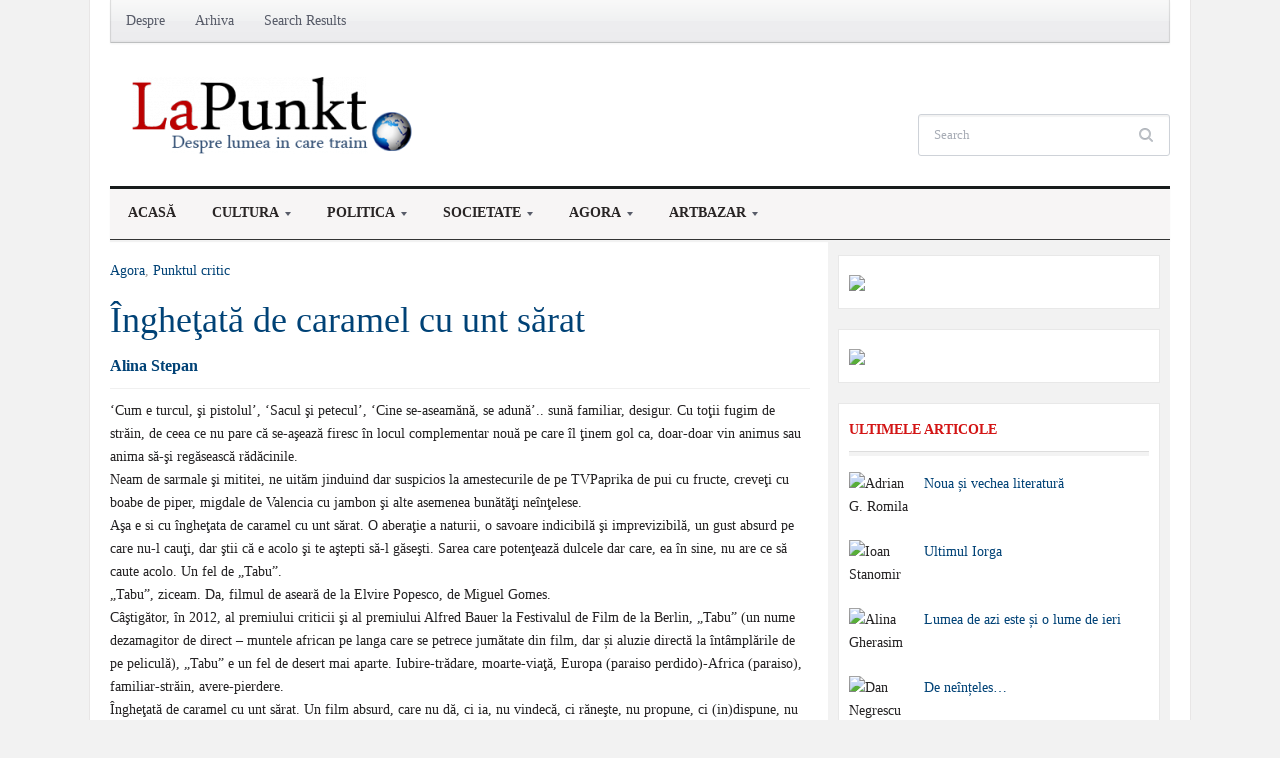

--- FILE ---
content_type: text/html; charset=UTF-8
request_url: https://www.lapunkt.ro/2014/08/inghetata-de-caramel-cu-unt-sarat-2/
body_size: 12928
content:
<!DOCTYPE html>
<html xmlns="http://www.w3.org/1999/xhtml" lang="ro-RO" xmlns:fb="http://ogp.me/ns/fb#">
<head profile="http://gmpg.org/xfn/11">
 	<meta http-equiv="content-type" content="text/html; charset=UTF-8" />
	<meta http-equiv="X-UA-Compatible" content="IE=edge,chrome=1">
	<meta name="viewport" content="width=device-width, initial-scale=1.0">
	
<link href='http://fonts.googleapis.com/css?family=Roboto+Slab&subset=latin,latin-ext' rel='stylesheet' type='text/css'>

	<title>Îngheţată de caramel cu unt sărat - LaPunkt</title>

 	<link rel="pingback" href="https://www.lapunkt.ro/xmlrpc.php" />

	<link rel="stylesheet" href="https://www.lapunkt.ro/wp-content/cache/minify/7ddc3.css" media="all" />


	<link href='http://fonts.googleapis.com/css?family=Tinos:400,700|Merriweather:400,700' rel='stylesheet' type='text/css'>

	
	
	<!-- This site is optimized with the Yoast SEO plugin v14.7 - https://yoast.com/wordpress/plugins/seo/ -->
	<meta name="robots" content="index, follow" />
	<meta name="googlebot" content="index, follow, max-snippet:-1, max-image-preview:large, max-video-preview:-1" />
	<meta name="bingbot" content="index, follow, max-snippet:-1, max-image-preview:large, max-video-preview:-1" />
	<link rel="canonical" href="https://www.lapunkt.ro/2014/08/inghetata-de-caramel-cu-unt-sarat-2/" />
	<meta property="og:locale" content="ro_RO" />
	<meta property="og:type" content="article" />
	<meta property="og:title" content="Îngheţată de caramel cu unt sărat - LaPunkt" />
	<meta property="og:description" content="&#8216;Cum e turcul, şi pistolul&#8217;, &#8216;Sacul şi petecul&#8217;, &#8216;Cine se-aseamănă, se adună&#8217;.. sună familiar, desigur. Cu toţii fugim de străin, de ceea ce nu pare că se-aşează firesc în locul complementar nouă pe care îl ţinem gol ca, doar-doar vin animus sau anima să-şi regăsească rădăcinile. Neam de sarmale şi [&hellip;]" />
	<meta property="og:url" content="https://www.lapunkt.ro/2014/08/inghetata-de-caramel-cu-unt-sarat-2/" />
	<meta property="og:site_name" content="LaPunkt" />
	<meta property="article:publisher" content="https://www.facebook.com/LaPunkt.ro/" />
	<meta property="article:published_time" content="2014-08-05T11:11:53+00:00" />
	<meta property="og:image" content="https://www.lapunkt.ro/wp-content/uploads/2013/03/straniu-12.jpg" />
	<meta property="og:image:width" content="300" />
	<meta property="og:image:height" content="225" />
	<meta name="twitter:card" content="summary_large_image" />
	<script type="application/ld+json" class="yoast-schema-graph">{"@context":"https://schema.org","@graph":[{"@type":"WebSite","@id":"https://www.lapunkt.ro/#website","url":"https://www.lapunkt.ro/","name":"LaPunkt","description":"Despre lumea in care traim","potentialAction":[{"@type":"SearchAction","target":"https://www.lapunkt.ro/?s={search_term_string}","query-input":"required name=search_term_string"}],"inLanguage":"ro-RO"},{"@type":"ImageObject","@id":"https://www.lapunkt.ro/2014/08/inghetata-de-caramel-cu-unt-sarat-2/#primaryimage","inLanguage":"ro-RO","url":"https://www.lapunkt.ro/wp-content/uploads/2013/03/straniu-12.jpg","width":300,"height":225},{"@type":"WebPage","@id":"https://www.lapunkt.ro/2014/08/inghetata-de-caramel-cu-unt-sarat-2/#webpage","url":"https://www.lapunkt.ro/2014/08/inghetata-de-caramel-cu-unt-sarat-2/","name":"\u00cenghe\u0163at\u0103 de caramel cu unt s\u0103rat - LaPunkt","isPartOf":{"@id":"https://www.lapunkt.ro/#website"},"primaryImageOfPage":{"@id":"https://www.lapunkt.ro/2014/08/inghetata-de-caramel-cu-unt-sarat-2/#primaryimage"},"datePublished":"2014-08-05T11:11:53+00:00","dateModified":"2014-08-05T11:11:53+00:00","author":{"@id":"https://www.lapunkt.ro/#/schema/person/8cd29180a28ee19c425a3d5ec00768cf"},"inLanguage":"ro-RO","potentialAction":[{"@type":"ReadAction","target":["https://www.lapunkt.ro/2014/08/inghetata-de-caramel-cu-unt-sarat-2/"]}]},{"@type":["Person"],"@id":"https://www.lapunkt.ro/#/schema/person/8cd29180a28ee19c425a3d5ec00768cf","name":"Alina Stepan","image":{"@type":"ImageObject","@id":"https://www.lapunkt.ro/#personlogo","inLanguage":"ro-RO","url":"https://secure.gravatar.com/avatar/ac028fd071bde666baac55bde24f6588?s=96&d=blank&r=g","caption":"Alina Stepan"},"description":"n. 1974. Absolvent\u0103 de sociologie, psihologie, master \u00een comunicare. \u00cen prezent conduce compania de cercetare de pia\u021b\u0103 Ipsos Research \u0219i activeaz\u0103 \u00een cadrul cabinetului propriu de psihoterapie pozitiv\u0103."}]}</script>
	<!-- / Yoast SEO plugin. -->


<link rel='dns-prefetch' href='//s.w.org' />
<link rel="alternate" type="application/rss+xml" title="LaPunkt &raquo; Flux" href="https://www.lapunkt.ro/feed/" />
<link rel="alternate" type="application/rss+xml" title="LaPunkt &raquo; Flux comentarii" href="https://www.lapunkt.ro/comments/feed/" />
<link rel="alternate" type="application/rss+xml" title="Flux comentarii LaPunkt &raquo; Îngheţată de caramel cu unt sărat" href="https://www.lapunkt.ro/2014/08/inghetata-de-caramel-cu-unt-sarat-2/feed/" />
<!-- This site is powered by Shareaholic - https://shareaholic.com -->
<script type='text/javascript' data-cfasync='false'>
  //<![CDATA[
    _SHR_SETTINGS = {"endpoints":{"local_recs_url":"https:\/\/www.lapunkt.ro\/wp-admin\/admin-ajax.php?action=shareaholic_permalink_related"},"url_components":{"year":"2014","monthnum":"08","day":"05","post_id":"14965","postname":"inghetata-de-caramel-cu-unt-sarat-2","author":"alinastepan"}};
  //]]>
</script>
<script type='text/javascript' data-cfasync='false'
        src='//apps.shareaholic.com/assets/pub/shareaholic.js'
        data-shr-siteid='988b5160804decbf8dbcad21d163c0b0' async='async' >
</script>

<!-- Shareaholic Content Tags -->
<meta name='shareaholic:site_name' content='LaPunkt' />
<meta name='shareaholic:language' content='ro-RO' />
<meta name='shareaholic:url' content='https://www.lapunkt.ro/2014/08/inghetata-de-caramel-cu-unt-sarat-2/' />
<meta name='shareaholic:keywords' content='imaginatie, viata, vis, agora, punktul critic, post' />
<meta name='shareaholic:article_published_time' content='2014-08-05T11:11:53+00:00' />
<meta name='shareaholic:article_modified_time' content='2014-08-05T11:11:53+00:00' />
<meta name='shareaholic:shareable_page' content='true' />
<meta name='shareaholic:article_author_name' content='Alina Stepan' />
<meta name='shareaholic:site_id' content='988b5160804decbf8dbcad21d163c0b0' />
<meta name='shareaholic:wp_version' content='8.6.2' />
<meta name='shareaholic:image' content='https://www.lapunkt.ro/wp-content/uploads/2013/03/straniu-12.jpg' />
<!-- Shareaholic Content Tags End -->

<!-- Shareaholic Open Graph Tags -->
<meta property='og:image' content='https://www.lapunkt.ro/wp-content/uploads/2013/03/straniu-12.jpg' />
<!-- Shareaholic Open Graph Tags End -->
		<script type="text/javascript">
			window._wpemojiSettings = {"baseUrl":"https:\/\/s.w.org\/images\/core\/emoji\/12.0.0-1\/72x72\/","ext":".png","svgUrl":"https:\/\/s.w.org\/images\/core\/emoji\/12.0.0-1\/svg\/","svgExt":".svg","source":{"concatemoji":"https:\/\/www.lapunkt.ro\/wp-includes\/js\/wp-emoji-release.min.js?ver=5.3.20"}};
			!function(e,a,t){var n,r,o,i=a.createElement("canvas"),p=i.getContext&&i.getContext("2d");function s(e,t){var a=String.fromCharCode;p.clearRect(0,0,i.width,i.height),p.fillText(a.apply(this,e),0,0);e=i.toDataURL();return p.clearRect(0,0,i.width,i.height),p.fillText(a.apply(this,t),0,0),e===i.toDataURL()}function c(e){var t=a.createElement("script");t.src=e,t.defer=t.type="text/javascript",a.getElementsByTagName("head")[0].appendChild(t)}for(o=Array("flag","emoji"),t.supports={everything:!0,everythingExceptFlag:!0},r=0;r<o.length;r++)t.supports[o[r]]=function(e){if(!p||!p.fillText)return!1;switch(p.textBaseline="top",p.font="600 32px Arial",e){case"flag":return s([127987,65039,8205,9895,65039],[127987,65039,8203,9895,65039])?!1:!s([55356,56826,55356,56819],[55356,56826,8203,55356,56819])&&!s([55356,57332,56128,56423,56128,56418,56128,56421,56128,56430,56128,56423,56128,56447],[55356,57332,8203,56128,56423,8203,56128,56418,8203,56128,56421,8203,56128,56430,8203,56128,56423,8203,56128,56447]);case"emoji":return!s([55357,56424,55356,57342,8205,55358,56605,8205,55357,56424,55356,57340],[55357,56424,55356,57342,8203,55358,56605,8203,55357,56424,55356,57340])}return!1}(o[r]),t.supports.everything=t.supports.everything&&t.supports[o[r]],"flag"!==o[r]&&(t.supports.everythingExceptFlag=t.supports.everythingExceptFlag&&t.supports[o[r]]);t.supports.everythingExceptFlag=t.supports.everythingExceptFlag&&!t.supports.flag,t.DOMReady=!1,t.readyCallback=function(){t.DOMReady=!0},t.supports.everything||(n=function(){t.readyCallback()},a.addEventListener?(a.addEventListener("DOMContentLoaded",n,!1),e.addEventListener("load",n,!1)):(e.attachEvent("onload",n),a.attachEvent("onreadystatechange",function(){"complete"===a.readyState&&t.readyCallback()})),(n=t.source||{}).concatemoji?c(n.concatemoji):n.wpemoji&&n.twemoji&&(c(n.twemoji),c(n.wpemoji)))}(window,document,window._wpemojiSettings);
		</script>
		<style type="text/css">
img.wp-smiley,
img.emoji {
	display: inline !important;
	border: none !important;
	box-shadow: none !important;
	height: 1em !important;
	width: 1em !important;
	margin: 0 .07em !important;
	vertical-align: -0.1em !important;
	background: none !important;
	padding: 0 !important;
}
</style>
	<link rel='stylesheet' id='newsletter-sign-up-css'  href='https://www.lapunkt.ro/wp-content/plugins/newsletter-sign-up/assets/css/css.php?form=1&#038;ver=5.3.20' type='text/css' media='all' />
<link rel="stylesheet" href="https://www.lapunkt.ro/wp-content/cache/minify/27288.css" media="all" />






<script  src="https://www.lapunkt.ro/wp-content/cache/minify/ce66f.js"></script>




<link rel='https://api.w.org/' href='https://www.lapunkt.ro/wp-json/' />
<link rel="EditURI" type="application/rsd+xml" title="RSD" href="https://www.lapunkt.ro/xmlrpc.php?rsd" />
<link rel="wlwmanifest" type="application/wlwmanifest+xml" href="https://www.lapunkt.ro/wp-includes/wlwmanifest.xml" /> 
<meta name="generator" content="WordPress 5.3.20" />
<link rel='shortlink' href='https://www.lapunkt.ro/?p=14965' />
<link rel="alternate" type="application/json+oembed" href="https://www.lapunkt.ro/wp-json/oembed/1.0/embed?url=https%3A%2F%2Fwww.lapunkt.ro%2F2014%2F08%2Finghetata-de-caramel-cu-unt-sarat-2%2F" />
<link rel="alternate" type="text/xml+oembed" href="https://www.lapunkt.ro/wp-json/oembed/1.0/embed?url=https%3A%2F%2Fwww.lapunkt.ro%2F2014%2F08%2Finghetata-de-caramel-cu-unt-sarat-2%2F&#038;format=xml" />
<!-- <meta name="NextGEN" version="3.5.0" /> -->
<!-- WPZOOM Theme / Framework -->
<meta name="generator" content="Tribune Theme 3.0.1" />
<meta name="generator" content="WPZOOM Framework 1.7.0" />
<style type="text/css"></style>
<script type="text/javascript">document.write('<style type="text/css">.tabber{display:none;}</style>');</script><link rel="stylesheet" href="https://www.lapunkt.ro/wp-content/cache/minify/826fe.css" media="all" />




</head>

<body class="post-template-default single single-post postid-14965 single-format-standard">

	<div class="inner-wrapper">

		<div id="header">

			<div id="menutop">

				

				
	 				<a class="btn_menu" id="toggle-top" href="#"></a>

	 				<div id="topmenu-wrap">

					 	<ul id="topmenu" class="dropdown"><li id="menu-item-1581" class="menu-item menu-item-type-post_type menu-item-object-page menu-item-1581"><a href="https://www.lapunkt.ro/despre/">Despre</a></li>
<li id="menu-item-1777" class="menu-item menu-item-type-post_type menu-item-object-page menu-item-1777"><a href="https://www.lapunkt.ro/arhiva/">Arhiva</a></li>
<li id="menu-item-21611" class="menu-item menu-item-type-post_type menu-item-object-page menu-item-21611"><a href="https://www.lapunkt.ro/search_gcse/">Search Results</a></li>
</ul>
					</div>

				
				<div class="clear"></div>

			</div>


			<div id="header-inner">

				<div id="head_banner">

					
							<a href=" http://www.tedxbucharest.ro/"><img src="" alt="" /></a>
						
				</div>



				<div id="logo">
					
					<a href="https://www.lapunkt.ro" title="Despre lumea in care traim">
													<img src="http://www.lapunkt.ro/wp-content/uploads/2013/03/logo_dimension_big_top-300x83.png" alt="LaPunkt" />
											</a><div class="clear"></div>

					
					
				</div><!-- / #logo -->


				<div id="header-right">

					<div id="search">
	<form method="get" id="searchform" action="https://www.lapunkt.ro/">
		<fieldset>
			<input type="text" name="s" id="s" placeholder="Search" /><input type="submit" id="searchsubmit" value="Search" />
		</fieldset>
	</form>
	<div class="clear"></div>
</div>
				</div><!-- /#header-right -->

				<div class="clear"></div>

			</div><!-- /#header-inner -->


			<div id="menu">

				<a class="btn_menu" id="toggle-main" href="#"></a>

				<div id="menu-wrap">

					<ul id="mainmenu" class="dropdown"><li id="menu-item-1556" class="menu-item menu-item-type-custom menu-item-object-custom menu-item-home menu-item-1556"><a href="http://www.lapunkt.ro/">Acasă</a></li>
<li id="menu-item-1532" class="menu-item menu-item-type-taxonomy menu-item-object-category menu-item-has-children menu-item-1532"><a href="https://www.lapunkt.ro/category/cultura/">Cultura</a>
<ul class="sub-menu">
	<li id="menu-item-1534" class="menu-item menu-item-type-taxonomy menu-item-object-category menu-item-1534"><a href="https://www.lapunkt.ro/category/cultura/idei/">Idei</a></li>
	<li id="menu-item-1533" class="menu-item menu-item-type-taxonomy menu-item-object-category menu-item-1533"><a href="https://www.lapunkt.ro/category/cultura/carte/">Carte</a></li>
	<li id="menu-item-1535" class="menu-item menu-item-type-taxonomy menu-item-object-category menu-item-1535"><a href="https://www.lapunkt.ro/category/cultura/literatura/">Literatura</a></li>
	<li id="menu-item-1555" class="menu-item menu-item-type-taxonomy menu-item-object-category menu-item-1555"><a href="https://www.lapunkt.ro/category/cultura/teatru-film/">Teatru-Film</a></li>
</ul>
</li>
<li id="menu-item-1562" class="menu-item menu-item-type-taxonomy menu-item-object-category menu-item-has-children menu-item-1562"><a href="https://www.lapunkt.ro/category/politica/">Politica</a>
<ul class="sub-menu">
	<li id="menu-item-1563" class="menu-item menu-item-type-taxonomy menu-item-object-category menu-item-1563"><a href="https://www.lapunkt.ro/category/politica/europa/">Europa</a></li>
	<li id="menu-item-1564" class="menu-item menu-item-type-taxonomy menu-item-object-category menu-item-1564"><a href="https://www.lapunkt.ro/category/politica/global/">Global</a></li>
	<li id="menu-item-1565" class="menu-item menu-item-type-taxonomy menu-item-object-category menu-item-1565"><a href="https://www.lapunkt.ro/category/politica/intern/">Intern</a></li>
	<li id="menu-item-1566" class="menu-item menu-item-type-taxonomy menu-item-object-category menu-item-1566"><a href="https://www.lapunkt.ro/category/politica/perspective/">Perspective</a></li>
</ul>
</li>
<li id="menu-item-1567" class="menu-item menu-item-type-taxonomy menu-item-object-category menu-item-has-children menu-item-1567"><a href="https://www.lapunkt.ro/category/societate/">Societate</a>
<ul class="sub-menu">
	<li id="menu-item-1568" class="menu-item menu-item-type-taxonomy menu-item-object-category menu-item-1568"><a href="https://www.lapunkt.ro/category/societate/administratie/">Administratie</a></li>
	<li id="menu-item-1569" class="menu-item menu-item-type-taxonomy menu-item-object-category menu-item-1569"><a href="https://www.lapunkt.ro/category/societate/analiza/">Analiza</a></li>
	<li id="menu-item-1570" class="menu-item menu-item-type-taxonomy menu-item-object-category menu-item-1570"><a href="https://www.lapunkt.ro/category/societate/economie/">Economie</a></li>
	<li id="menu-item-1571" class="menu-item menu-item-type-taxonomy menu-item-object-category menu-item-1571"><a href="https://www.lapunkt.ro/category/societate/institutii/">Institutii</a></li>
</ul>
</li>
<li id="menu-item-4110" class="menu-item menu-item-type-taxonomy menu-item-object-category current-post-ancestor current-menu-parent current-post-parent menu-item-has-children menu-item-4110"><a href="https://www.lapunkt.ro/category/agora/">Agora</a>
<ul class="sub-menu">
	<li id="menu-item-4114" class="menu-item menu-item-type-taxonomy menu-item-object-category menu-item-4114"><a href="https://www.lapunkt.ro/category/agora/punktul-sensibil/">Punktul sensibil</a></li>
	<li id="menu-item-4112" class="menu-item menu-item-type-taxonomy menu-item-object-category current-post-ancestor current-menu-parent current-post-parent menu-item-4112"><a href="https://www.lapunkt.ro/category/agora/punktul-critic/">Punktul critic</a></li>
	<li id="menu-item-4113" class="menu-item menu-item-type-taxonomy menu-item-object-category menu-item-4113"><a href="https://www.lapunkt.ro/category/agora/punktul-cu-var/">Punktul cu var</a></li>
	<li id="menu-item-4111" class="menu-item menu-item-type-taxonomy menu-item-object-category menu-item-4111"><a href="https://www.lapunkt.ro/category/agora/punkte-punkte/">Punkte punkte</a></li>
</ul>
</li>
<li id="menu-item-1557" class="menu-item menu-item-type-taxonomy menu-item-object-category menu-item-has-children menu-item-1557"><a href="https://www.lapunkt.ro/category/artbazar/">ArtBazar</a>
<ul class="sub-menu">
	<li id="menu-item-1558" class="menu-item menu-item-type-taxonomy menu-item-object-category menu-item-1558"><a href="https://www.lapunkt.ro/category/artbazar/banda-desenata/">Banda Desenata</a></li>
	<li id="menu-item-1559" class="menu-item menu-item-type-taxonomy menu-item-object-category menu-item-1559"><a href="https://www.lapunkt.ro/category/artbazar/jurnal-ilustrat/">Jurnal Ilustrat</a></li>
	<li id="menu-item-1560" class="menu-item menu-item-type-taxonomy menu-item-object-category menu-item-1560"><a href="https://www.lapunkt.ro/category/artbazar/pop-culture/">Pop-Culture</a></li>
	<li id="menu-item-1561" class="menu-item menu-item-type-taxonomy menu-item-object-category menu-item-1561"><a href="https://www.lapunkt.ro/category/artbazar/sunet-e-wolrd/">Sunet E-World</a></li>
</ul>
</li>
</ul>				</div>

				<div class="clear"></div>

			</div><!-- /#menu -->

 			<div class="clear"></div>

		</div><!-- /#header -->

		<div id="content">

<div id="main">


			<div class="breadcrumbs"><a href="https://www.lapunkt.ro/category/agora/" rel="category tag">Agora</a>, <a href="https://www.lapunkt.ro/category/agora/punktul-critic/" rel="category tag">Punktul critic</a></div>
			<h1 class="entry-title">
				<a href="https://www.lapunkt.ro/2014/08/inghetata-de-caramel-cu-unt-sarat-2/" title="Permalink to Îngheţată de caramel cu unt sărat" rel="bookmark">Îngheţată de caramel cu unt sărat</a>
			</h1>

<h4> <span class="name"> <a href="https://www.lapunkt.ro/author/alinastepan/" title="Articole de Alina Stepan" rel="author">Alina Stepan</a></span></h4>

			<div class="post-meta">

				
			</div>


			<div id="post-14965" class="clearfix post-14965 post type-post status-publish format-standard has-post-thumbnail hentry category-agora category-punktul-critic tag-imaginatie tag-viata tag-vis">

				<div class="entry">
					<p>&#8216;Cum e turcul, şi pistolul&#8217;, &#8216;Sacul şi petecul&#8217;, &#8216;Cine se-aseamănă, se adună&#8217;.. sună familiar, desigur. Cu toţii fugim de străin, de ceea ce nu pare că se-aşează firesc în locul complementar nouă pe care îl ţinem gol ca, doar-doar vin animus sau anima să-şi regăsească rădăcinile.<br />
Neam de sarmale şi mititei, ne uităm jinduind dar suspicios la amestecurile de pe TVPaprika de pui cu fructe, creveţi cu boabe de piper, migdale de Valencia cu jambon şi alte asemenea bunătăţi neînţelese.<br />
Aşa e si cu îngheţata de caramel cu unt sărat. O aberaţie a naturii, o savoare indicibilă şi imprevizibilă, un gust absurd pe care nu-l cauţi, dar ştii că e acolo şi te aştepti să-l găseşti. Sarea care potenţează dulcele dar care, ea în sine, nu are ce să caute acolo. Un fel de &#8222;Tabu&#8221;.<br />
&#8222;Tabu&#8221;, ziceam. Da, filmul de aseară de la Elvire Popesco, de Miguel Gomes.<br />
Câştigător, în 2012, al premiului criticii şi al premiului Alfred Bauer la Festivalul de Film de la Berlin, &#8222;Tabu&#8221; (un nume dezamagitor de direct &#8211; muntele african pe langa care se petrece jumătate din film, dar și aluzie directă la întâmplările de pe peliculă), &#8222;Tabu&#8221; e un fel de desert mai aparte. Iubire-trădare, moarte-viaţă, Europa (paraiso perdido)-Africa (paraiso), familiar-străin, avere-pierdere.<br />
Îngheţată de caramel cu unt sărat. Un film absurd, care nu dă, ci ia, nu vindecă, ci răneşte, nu propune, ci (in)dispune, nu absolvă, nu rezolvă.<br />
Pe scurt: Lisabona, 28 decembrie-3 ianuarie; un film de-o săptămână care te lasă secat pentru un an întreg. Un bloc de apartamente în care sunt vecine o madamă Pilar, care scrie proiecte sociale și se refugiază în credință și-o doamnă Aurora cu a sa servantă, Santa, care se apropie de finalul vieții, părăsită de fiica sa, plecată în Canada.<br />
Aurora, delirantă şi paranoidă, îşi toacă banii la cazino, îşi critică fiica şi-şi aşteaptă sfârşitul. Care nu întârzie să vină&#8230; Cu ultimele puteri, o roagă pe Pilar să-l găsească pe un oarecare Gian Luca Ventura, aflat în prezent la azil. Gian Luca este repede aflat, dar nu o mai prinde pe Aurora în viaţă. Plecaţi de la înmormântare, începe să-şi povesteasca viaţa şi povestea de iubire cu Aurora în Africa &#8211; pe atunci căsătorită (cu altul) şi însărcinată (cu acelaşi).<br />
Amândoi se luptă cu dorinţa, ies biruiţi, el pleacă pentru câteva luni împreună cu trupa în care cânta şi revine aproape de momentul naşterii copilului celuilalt bărbat. În ceasul al 12-lea, îşi răpeşte iubita, fug amândoi pe-o motocicletă, ea îi ucide lui prietenul iar el, într-un acces final de autosacrificiu, îl cheamă pe soţul Aurorei să o ia acasă, pe ea, copilul, şi trupul prietenului mort. Fim. Fim definitivo.</p>
<p><iframe width="630" height="354" src="http://www.youtube.com/embed/HoelUhjVXas?feature=oembed" frameborder="0" allowfullscreen></iframe><br />
Ce rost a mai avut găsirea lui Ventura dacă tot ce a apucat să facă a fost să aşeze o floare pe-un mormânt? Ce rost au mai avut repetatele sale reîntoarceri tinereşti lângă cuplul căsătorit, doar pentru a-şi răpi iubita atunci când fuga nu mai era posibilă? De ce cultura absurdului ia premii? De ce arta cinematografică absolută &#8211; căci filmul este magistral realizat &#8211; absolvă cultura de rolul ei moral? Ce ne-a dăruit filmul ăsta mai mult decât o cumplită disperare? Ce mi-a luat, mai mult decât liniştea? De ce trebuie să-mi iubesc viaţa doar după ce un film absurd despre moarte sub toate formele ei îmi întinde nervii şi mi-i lasă aşa, zdrenţuiţi?<br />
Filmul nu trebuia să aibă taguri pentru &#8222;bărbat gol de la spate&#8221; şi pentru &#8222;păr pubian&#8221;, ci pentru &#8222;violarea sufletului&#8221; şi &#8222;inducerea disperării&#8221;. Cu subtilitate şi mare artă, desigur.<br />
Până la urmă, încep să-i înţeleg pe puriştii din categoria &#8216;micul merge bine cu muştarul&#8217; care se întreabă indignaţi: &#8222;De ce dracu&#8217; pun, dom&#8217;le, ăştia, sare în îngheţată?&#8221;; &#8222;Păi ca să pună în valoare dulceaţa caramelului..&#8221;. Caramelul-viaţă lângă sarea-moarte, iată culmea absurdului contrariilor care &#8211; nu-i aşa? &#8211; se atrag.</p>
<div class="bawmrp">
<h3>Mai puteţi citi:</h3>
<ul>
<li class="bawmrp_manual"><a href="https://www.lapunkt.ro/2014/08/printre-fantasme-varianta/">Printre fantasme (variantă)</a></li>
<li class="bawmrp_manual"><a href="https://www.lapunkt.ro/2014/08/era-lenin-un-intelectual-un-dialog-cu-profesorul-toma-pavel/">Era Lenin un intelectual? Un dialog cu profesorul Toma Pavel</a></li>
<li class="bawmrp_manual"><a href="https://www.lapunkt.ro/2014/08/ion-ghica-o-calatorie-de-la-bucuresti-la-iasi-inainte-de-1848-1/">Ion Ghica, &#8222;O călătorie de la Bucureşti la Iaşi înainte&hellip;</a></li>
<li class="bawmrp_manual"><a href="https://www.lapunkt.ro/2014/08/ignatievii-o-poveste-rusa/">Ignatievii-o poveste rusă</a></li>
</ul>
</div>
<div class='shareaholic-canvas' data-app-id='7928685' data-app-id-name='post_below_content' data-app='share_buttons' data-title='Îngheţată de caramel cu unt sărat' data-link='https://www.lapunkt.ro/2014/08/inghetata-de-caramel-cu-unt-sarat-2/' data-summary=''></div>					<div class="clear"></div>

										<div class="clear"></div>

				</div><!-- / .entry -->
				<div class="clear"></div>

			</div><!-- #post-14965 -->


			<div class="tag_list">Tags: <a href="https://www.lapunkt.ro/tag/imaginatie/" rel="tag">imaginatie</a>, <a href="https://www.lapunkt.ro/tag/viata/" rel="tag">viata</a>, <a href="https://www.lapunkt.ro/tag/vis/" rel="tag">vis</a></div>
			<div class="clear"></div>

			<div id="socialicons">

					<ul class="wpzoomSocial">
						<li><a href="http://twitter.com/share" data-url="https://www.lapunkt.ro/2014/08/inghetata-de-caramel-cu-unt-sarat-2/" class="twitter-share-button" data-count="horizontal">Tweet</a><script type="text/javascript" src="http://platform.twitter.com/widgets.js"></script></li>
						<li><iframe src="http://www.facebook.com/plugins/like.php?href=https%3A%2F%2Fwww.lapunkt.ro%2F2014%2F08%2Finghetata-de-caramel-cu-unt-sarat-2%2F&amp;layout=button_count&amp;show_faces=false&amp;width=110&amp;action=like&amp;font=arial&amp;colorscheme=light&amp;height=21" scrolling="no" frameborder="0" style="border:none; overflow:hidden; width:110px; height:21px;" allowTransparency="true"></iframe></li>
						<li><g:plusone size="medium"></g:plusone></li>

					</ul>

				</div><div class="clear"></div>
							<div class="post_author">
					<img src="http://www.lapunkt.ro/wp-content/uploads/userphoto/117.thumbnail.jpg" alt="Alina Stepan" width="77" height="80" class="photo" />					<span>  <a href="https://www.lapunkt.ro/author/alinastepan/" title="Articole de Alina Stepan" rel="author">Alina Stepan</a></span>
					n. 1974. Absolventă de sociologie, psihologie, master în comunicare. În prezent conduce compania de cercetare de piață Ipsos Research și activează în cadrul cabinetului propriu de psihoterapie pozitivă.<div class="clear"></div>
				</div>
			

			<div id="comments">




	<div id="respond" class="comment-respond">
		<h3 id="reply-title" class="comment-reply-title">Lasa un comentariu <small><a rel="nofollow" id="cancel-comment-reply-link" href="/2014/08/inghetata-de-caramel-cu-unt-sarat-2/#respond" style="display:none;">Cancel</a></small></h3><form action="https://www.lapunkt.ro/wp-comments-post.php" method="post" id="commentform" class="comment-form"><p class="comment-notes"><span id="email-notes">Adresa ta de email nu va fi publicată.</span> Câmpurile obligatorii sunt marcate cu <span class="required">*</span></p><p class="comment-form-comment"><label for="comment">Comment</label> <textarea id="comment" name="comment" cols="35" rows="5" aria-required="true" class="required" placeholder="Comentariu"></textarea></p><div class="clear"></div><div class="form_fields"><p class="comment-form-author"><label for="author">Nume</label> <input id="author" name="author" type="text" value="" size="30" aria-required='true' placeholder="Nume" class="required" /></p>
<p class="comment-form-email"><label for="email">Your Email</label> <input id="email" name="email" type="text" value="" size="30" aria-required='true' placeholder="Email" class="required email" /></p>
<p class="comment-form-url"><label for="url">Your Website</label> <input id="url" name="url" type="text" value="" size="30" aria-required='true' placeholder="URL" /></p></div><div class="clear"></div>
<p class="comment-form-cookies-consent"><input id="wp-comment-cookies-consent" name="wp-comment-cookies-consent" type="checkbox" value="yes" /> <label for="wp-comment-cookies-consent">Salvează-mi numele, emailul și site-ul web în acest navigator pentru data viitoare când o să comentez.</label></p>
<p class="form-submit"><input name="submit" type="submit" id="submit" class="submit" value="Publica" /> <input type='hidden' name='comment_post_ID' value='14965' id='comment_post_ID' />
<input type='hidden' name='comment_parent' id='comment_parent' value='0' />
</p><p style="display: none;"><input type="hidden" id="akismet_comment_nonce" name="akismet_comment_nonce" value="2c83e16e9a" /></p><p style="display: none !important;"><label>&#916;<textarea name="ak_hp_textarea" cols="45" rows="8" maxlength="100"></textarea></label><input type="hidden" id="ak_js_1" name="ak_js" value="79"/><script>document.getElementById( "ak_js_1" ).setAttribute( "value", ( new Date() ).getTime() );</script></p>		<!-- Checkbox by Newsletter Sign-Up Checkbox v2.0.9 - https://wordpress.org/plugins/newsletter-sign-up/ -->
		<p id="nsu-checkbox">
			<label for="nsu-checkbox-input" id="nsu-checkbox-label">
				<input value="1" id="nsu-checkbox-input" type="checkbox" name="newsletter-sign-up-do"  />
				Sign me up for the newsletter			</label>
		</p>
		<!-- / Newsletter Sign-Up -->
		</form>	</div><!-- #respond -->
	
</div><!-- #comments -->
		</div> <!-- /#main -->

<div id="sidebar">

	<div id="text-3" class="widget widget_text">			<div class="textwidget"><a href="https://www.lapunkt.ro/2022/05/interviu-ioan-t-morar-cinecluburile-filmele-si-libertatea-fara-aprobare-de-la-partid/" target="_blank" rel="noopener noreferrer">
<img src="http://www.lapunkt.ro/wp-content/uploads/2022/05/banner_interviu-Ioan-T-Morar.jpg">
</a></div>
		</div><div id="custom_html-2" class="widget_text widget widget_custom_html"><div class="textwidget custom-html-widget"><a href="https://doitacademy.ro/" target="_blank" rel="noopener noreferrer">
<img src="http://www.lapunkt.ro/wp-content/uploads/2021/03/DoITAcademy-Lapunkt.jpg">
</a></div></div><div id="wpzoom-feature-posts-2" class="widget feature-posts"><h3 class="title">Ultimele articole</h3><ul class="feature-posts-list"><li><div class="ult_photo"><img src="http://www.lapunkt.ro/wp-content/uploads/userphoto/18.thumbnail.jpg" alt="Adrian G. Romila" width="79" height="80" class="photo" /></div><h3><a href="https://www.lapunkt.ro/2025/11/noua-si-vechea-literatura/">Noua și vechea literatură</a></h3><br /><div class="clear"></div></li><li><div class="ult_photo"><img src="http://www.lapunkt.ro/wp-content/uploads/userphoto/4.thumbnail.jpg" alt="Ioan Stanomir" width="77" height="80" class="photo" /></div><h3><a href="https://www.lapunkt.ro/2025/11/ultimul-iorga/">Ultimul Iorga</a></h3><br /><div class="clear"></div></li><li><div class="ult_photo"><img src="http://www.lapunkt.ro/wp-content/uploads/userphoto/283.thumbnail.jpg" alt="Alina Gherasim" width="78" height="80" class="photo" /></div><h3><a href="https://www.lapunkt.ro/2025/11/lumea-de-azi-este-si-o-lume-de-ieri/">Lumea de azi este și o lume de ieri</a></h3><br /><div class="clear"></div></li><li><div class="ult_photo"><img src="http://www.lapunkt.ro/wp-content/uploads/userphoto/260.thumbnail.jpg" alt="Dan Negrescu" width="79" height="80" class="photo" /></div><h3><a href="https://www.lapunkt.ro/2025/11/de-neinteles-2/">De neînțeles…</a></h3><br /><div class="clear"></div></li><li><div class="ult_photo"><img src="http://www.lapunkt.ro/wp-content/uploads/userphoto/260.thumbnail.jpg" alt="Dan Negrescu" width="79" height="80" class="photo" /></div><h3><a href="https://www.lapunkt.ro/2025/11/musica-puritas-dominica-decesele-accidentale/">MUSICA PURITAS DOMINICA (decesele accidentale…)</a></h3><br /><div class="clear"></div></li><li><div class="ult_photo"><img src="http://www.lapunkt.ro/wp-content/uploads/userphoto/361.thumbnail.jpg" alt="Ionela Gavril" width="79" height="80" class="photo" /></div><h3><a href="https://www.lapunkt.ro/2025/11/nostalgia-prezentului/">Nostalgia prezentului</a></h3><br /><div class="clear"></div></li><li><div class="ult_photo"><img src="http://www.lapunkt.ro/wp-content/uploads/userphoto/4.thumbnail.jpg" alt="Ioan Stanomir" width="77" height="80" class="photo" /></div><h3><a href="https://www.lapunkt.ro/2025/11/cei-de-demult/">Cei de demult</a></h3><br /><div class="clear"></div></li><li><div class="ult_photo"><img src="http://www.lapunkt.ro/wp-content/uploads/userphoto/12.thumbnail.jpg" alt="Ioana Pârvulescu" width="77" height="80" class="photo" /></div><h3><a href="https://www.lapunkt.ro/2025/11/lista-scurta-la-gala-monica-lovinescu/">Lista scurtă la Gala Monica Lovinescu</a></h3><br /><div class="clear"></div></li><li><div class="ult_photo"><img src="http://www.lapunkt.ro/wp-content/uploads/userphoto/260.thumbnail.jpg" alt="Dan Negrescu" width="79" height="80" class="photo" /></div><h3><a href="https://www.lapunkt.ro/2025/11/excerpte-perene/">Excerpte perene</a></h3><br /><div class="clear"></div></li><li><div class="ult_photo"><img src="http://www.lapunkt.ro/wp-content/uploads/userphoto/4.thumbnail.jpg" alt="Ioan Stanomir" width="77" height="80" class="photo" /></div><h3><a href="https://www.lapunkt.ro/2025/11/o-istorie-a-cruzimii/">O istorie a cruzimii</a></h3><br /><div class="clear"></div></li><li><div class="ult_photo"><img src="http://www.lapunkt.ro/wp-content/uploads/userphoto/14.thumbnail.png" alt="LaPunkt" width="80" height="80" class="photo" /></div><h3><a href="https://www.lapunkt.ro/2025/11/literatura-si-artele-in-romania-comunista-1948-1953-1/">Literatura și artele în România comunistă 1948 1953 (1)</a></h3><br /><div class="clear"></div></li><li><div class="ult_photo"><img src="http://www.lapunkt.ro/wp-content/uploads/userphoto/14.thumbnail.png" alt="LaPunkt" width="80" height="80" class="photo" /></div><h3><a href="https://www.lapunkt.ro/2025/11/literatura-si-artele-in-romania-comunista-1948-1953-2/">Literatura și artele în România comunistă 1948 1953 (2)</a></h3><br /><div class="clear"></div></li><li><div class="ult_photo"><img src="http://www.lapunkt.ro/wp-content/uploads/userphoto/14.thumbnail.png" alt="LaPunkt" width="80" height="80" class="photo" /></div><h3><a href="https://www.lapunkt.ro/2025/11/literatura-si-artele-in-romania-comunista-1948-1953-3/">Literatura și artele în România comunistă 1948 1953 (3)</a></h3><br /><div class="clear"></div></li><li><div class="ult_photo"><img src="http://www.lapunkt.ro/wp-content/uploads/userphoto/14.thumbnail.png" alt="LaPunkt" width="80" height="80" class="photo" /></div><h3><a href="https://www.lapunkt.ro/2025/11/literatura-si-artele-in-romania-comunista-1948-1953-4/">Literatura și artele în România comunistă 1948 1953 (4)</a></h3><br /><div class="clear"></div></li><li><div class="ult_photo"><img src="http://www.lapunkt.ro/wp-content/uploads/userphoto/14.thumbnail.png" alt="LaPunkt" width="80" height="80" class="photo" /></div><h3><a href="https://www.lapunkt.ro/2025/11/literatura-si-artele-in-romania-comunista-1948-1953-5/">Literatura și artele în România comunistă 1948 1953 (5)</a></h3><br /><div class="clear"></div></li><li><div class="ult_photo"><img src="http://www.lapunkt.ro/wp-content/uploads/userphoto/260.thumbnail.jpg" alt="Dan Negrescu" width="79" height="80" class="photo" /></div><h3><a href="https://www.lapunkt.ro/2025/11/musica-puritas-dominica-inselatoriile-utile/">MUSICA PURITAS DOMINICA (înșelătoriile utile)</a></h3><br /><div class="clear"></div></li></ul><div class="clear"></div></div>		<div id="mab-widget-3" class="widget mab-widget">		
				
		<div class="mab-inside-wrap">
					
			<div id="mab-68651" class="magic-action-box mab-type-optin mab-id-6865 mabstyle-user userstyle-0 use-mab-button-default mab-fields-layout-default" data-mabid="6865" data-trackid="6865" data-type="optin" data-track="1"  >
	<div class="mab-pad mab-wrap mab-aside-left mab-aside-type-none">
				<div class="mab-content">
						<div class="mab-heading">INSCRIE-TE LA NEWSLETTER!</div>
									<div class="mab-subheading">Sa fii mereu LaPunkt!</div>
									<div class="mab-main-action-wrap ">
				<form method="POST" action="http://lapunkt.us6.list-manage.com/subscribe/post?u=a6c7cb7d0a&id=b6cced38bc">
			<div class="mab-field mab-field-email">
				<label for="mab-email">Email</label>
				<input type="email" id="mab-email" placeholder="Email-ul tau" name="EMAIL" />
	</div>
	<div class="mab-field mab-field-submit">
				<input class="mab-submit" type="submit" value="Inscrie-te" />
			</div>

	
		<div class="clear"></div>
</form>
			</div>
					</div>
		<div class="clear" style="clear:both;"></div>	</div>

	</div>			
				</div>
		
		</div>		
	<div id="text-4" class="widget widget_text">			<div class="textwidget"><a href="https://editura.uvt.ro/?page_id=1584" target="_blank" rel="noopener noreferrer">
<img src="http://www.lapunkt.ro/wp-content/uploads/2017/05/IntrebariLaPunkt-1.png" style="max-width:300px">
</a></div>
		</div><div id="wpzoom-popular-views-2" class="widget popular-views"><h3 class="title">Cele mai citite</h3>			
			<ol class="popular-posts">
												<li><a href="https://www.lapunkt.ro/2014/02/merita-sa-astepti-pe-cineva-care-nu-te-iubeste/" rel="bookmark" title="Permanent Link to Merită să aştepţi pe cineva care nu te iubeşte?">Merită să aştepţi pe cineva care nu te iubeşte?</a> <span>132078 views</span></li>
								<li><a href="https://www.lapunkt.ro/2014/01/noaptea-dinaintea-examenului-cum-inveti-cand-nu-mai-ai-chef-sa-inveti-in-sesiune/" rel="bookmark" title="Permanent Link to Noaptea dinaintea examenului. Cum înveţi când nu mai ai chef să înveţi în sesiune">Noaptea dinaintea examenului. Cum înveţi când nu mai ai chef să înveţi în sesiune</a> <span>82462 views</span></li>
								<li><a href="https://www.lapunkt.ro/2013/11/de-ce-unii-oameni-nu-se-mai-pot-indragosti-relatia-supra-toxica/" rel="bookmark" title="Permanent Link to De ce unii oameni nu se mai pot îndrăgosti? (relaţia supra-toxică)">De ce unii oameni nu se mai pot îndrăgosti? (relaţia supra-toxică)</a> <span>82428 views</span></li>
								<li><a href="https://www.lapunkt.ro/2013/01/despre-prietenie-cu-dragoste/" rel="bookmark" title="Permanent Link to Despre prietenie, cu dragoste">Despre prietenie, cu dragoste</a> <span>39344 views</span></li>
								<li><a href="https://www.lapunkt.ro/2014/04/vasile-voiculescu-in-gradina-ghetsemani/" rel="bookmark" title="Permanent Link to Vasile Voiculescu, &#8222;În grădina Ghetsemani&#8221;">Vasile Voiculescu, &#8222;În grădina Ghetsemani&#8221;</a> <span>20379 views</span></li>
							</ol>

					 </div><div id="wpzoom-video-widget-3" class="widget wpzoom_media"><h3 class="title">Video</h3>                <div class="open" id="widget-zoom-video-cat-1">

        Could not generate embed. Please try it manualy.            <p class="description"></p>
        </div>
                        <div class="hide" id="widget-zoom-video-cat-2">

        Could not generate embed. Please try it manualy.            <p class="description"></p>
        </div>
        
        <ul class="items">
                                    <li>
              <a class="active" href="#widget-zoom-video-cat-1"></a>
            </li>

                                    <li>
              <a class="" href="#widget-zoom-video-cat-2"></a>
            </li>

                    </ul>
        <script type="text/javascript">
        jQuery(function($) {
      $("document").ready(function() {
        $(".wpzoom_media li a").click(function() {
          $(".wpzoom_media .open").addClass("hide").removeClass("open");
          $(".wpzoom_media " + $(this).attr("href")).addClass("open").removeClass("hide");
          $(".wpzoom_media li a.active").removeClass("active");
          $(this).addClass("active");
          return false;
        })
      });
        });
        </script>
    </div>
</div> <!-- /#sidebar -->



		<div class="clear"></div>

		
	</div> <!-- /#content -->

</div> <!-- /.inner-wrap -->
<div class="clear"></div>

<div id="footer">

	<div class="footer-wrapper">

		

		<div class="footer-logo">

			
			<a href="https://www.lapunkt.ro" title="Despre lumea in care traim">
									<img src="http://www.lapunkt.ro/wp-content/uploads/2013/03/logo_footer_negativ.png" alt="LaPunkt" />
							</a><div class="clear"></div>

			
		</div>


		<div class="clear"></div>

		<div class="footer-info">

			<span class="copyright">Copyright &copy; 2025 &mdash; <a href="https://www.lapunkt.ro/" class="on">LaPunkt</a>. All Rights Reserved</span>
			<span class="designed">Website by UTOS <!--<a href="http://www.wpzoom.com" target="_blank" title="WPZOOM WordPress Themes">WPZOOM</a>--></span>
		</div>


		<div class="clear"></div>

				<!--/Start async trafic.ro/-->
				<script type="text/javascript" id="trfc_trafic_script">
				//<![CDATA[
				t_rid = 'lapunkt-ro';
				(function(){ t_js_dw_time=new Date().getTime();
				t_js_load_src=((document.location.protocol == 'http:')?'http://storage.':'https://secure.')+'trafic.ro/js/trafic.js?tk='+(Math.pow(10,16)*Math.random())+'&t_rid='+t_rid;
				if (document.createElement && document.getElementsByTagName && document.insertBefore) {
				t_as_js_en=true;var sn = document.createElement('script');sn.type = 'text/javascript';sn.async = true; sn.src = t_js_load_src;
				var psn = document.getElementsByTagName('script')[0];psn.parentNode.insertBefore(sn, psn); } else {
				document.write(unescape('%3Cscri' + 'pt type="text/javascript" '+'src="'+t_js_load_src+';"%3E%3C/sc' + 'ript%3E')); }})();
				//]]>
				</script>
				<noscript><p><a href="http://www.trafic.ro/statistici/lapunkt.ro"><img alt="lapunkt.ro" src="http://log.trafic.ro/cgi-bin/pl.dll?rid=lapunkt-ro" /></a> <a href="http://www.trafic.ro/">Web analytics</a></p></noscript>
				<!--/End async trafic.ro/-->

 	</div>

</div> <!-- /#footer -->

<script  src="https://www.lapunkt.ro/wp-content/cache/minify/a617c.js"></script>


<script type="text/javascript" src="https://apis.google.com/js/plusone.js"></script>
<!-- ngg_resource_manager_marker --><script type='text/javascript'>
/* <![CDATA[ */
var MabAjax = {"ajaxurl":"https:\/\/www.lapunkt.ro\/wp-admin\/admin-ajax.php","action":"mab-process-optin","wpspinner":"https:\/\/www.lapunkt.ro\/wp-admin\/images\/wpspin_light.gif","wpspinner2x":"https:\/\/www.lapunkt.ro\/wp-admin\/images\/wpspin_light-2x.gif","spinner":"https:\/\/www.lapunkt.ro\/wp-admin\/images\/spinner.gif","spinner2x":"https:\/\/www.lapunkt.ro\/wp-admin\/images\/spinner-2x.gif","baseStylesUrl":"https:\/\/www.lapunkt.ro\/wp-content\/plugins\/magic-action-box\/styles\/"};
/* ]]> */
</script>








<script  src="https://www.lapunkt.ro/wp-content/cache/minify/3b8b3.js"></script>

<script  defer src="https://www.lapunkt.ro/wp-content/cache/minify/45ffb.js"></script>

    <div id="fb-root"></div>
    <script>(function(d, s, id) {
      var js, fjs = d.getElementsByTagName(s)[0];
      if (d.getElementById(id)) return;
      js = d.createElement(s); js.id = id;
      js.src = "//connect.facebook.net/en_US/all.js#xfbml=1";
      fjs.parentNode.insertBefore(js, fjs);
    }(document, 'script', 'facebook-jssdk'));</script>
    <script>(function($){$(document).ready(function(){});})(jQuery);</script><script type="text/javascript">/* <![CDATA[ */ jQuery(document).ready( function() { jQuery.post( "https://www.lapunkt.ro/wp-admin/admin-ajax.php", { action : "entry_views", _ajax_nonce : "dd6a670a68", post_id : 14965 } ); } ); /* ]]> */</script>
<!--mabv2.17.2-->
</body>
</html>
<!--
Performance optimized by W3 Total Cache. Learn more: https://www.boldgrid.com/w3-total-cache/

Page Caching using Disk: Enhanced 
Minified using Disk

Served from: www.lapunkt.ro @ 2025-11-27 18:28:55 by W3 Total Cache
-->

--- FILE ---
content_type: text/html; charset=utf-8
request_url: https://accounts.google.com/o/oauth2/postmessageRelay?parent=https%3A%2F%2Fwww.lapunkt.ro&jsh=m%3B%2F_%2Fscs%2Fabc-static%2F_%2Fjs%2Fk%3Dgapi.lb.en.W5qDlPExdtA.O%2Fd%3D1%2Frs%3DAHpOoo8JInlRP_yLzwScb00AozrrUS6gJg%2Fm%3D__features__
body_size: 160
content:
<!DOCTYPE html><html><head><title></title><meta http-equiv="content-type" content="text/html; charset=utf-8"><meta http-equiv="X-UA-Compatible" content="IE=edge"><meta name="viewport" content="width=device-width, initial-scale=1, minimum-scale=1, maximum-scale=1, user-scalable=0"><script src='https://ssl.gstatic.com/accounts/o/2580342461-postmessagerelay.js' nonce="-xlaPet81kaYi-TO3VjDVQ"></script></head><body><script type="text/javascript" src="https://apis.google.com/js/rpc:shindig_random.js?onload=init" nonce="-xlaPet81kaYi-TO3VjDVQ"></script></body></html>

--- FILE ---
content_type: text/css
request_url: https://www.lapunkt.ro/wp-content/cache/minify/7ddc3.css
body_size: 6279
content:
article,aside,details,figcaption,figure,footer,header,hgroup,nav,section{display:block}html{font-size:100%;-webkit-tap-highlight-color:rgba(0, 0, 0, 0);-webkit-text-size-adjust:100%;-ms-text-size-adjust:100%}abbr[title]{border-bottom:1px dotted}b,strong{font-weight:bold}blockquote{margin:1em
40px}dfn{font-style:italic}hr{border:0;border-top:1px solid #ccc;display:block;margin:1em
0;padding:0}mark{background:#ff0;color:#000;font-style:italic;font-weight:bold}pre,code,kbd,samp{font-family:monospace,monospace;_font-family:'courier new',monospace;font-size:1em}pre,code{white-space:pre;white-space:pre-wrap;word-wrap:break-word}q{quotes:none}q:before,q:after{content:"";content:none}small{font-size:85%}sub,sup{font-size:75%;line-height:0;position:relative;vertical-align:baseline}sup{top:-0.5em}sub{bottom:-0.25em}ul,ol{margin:0;padding:0;list-style-position:inside}ul ul, ol ol, ul ol, ol
ul{margin:0}dd{margin:0
0 0 40px}img{border:0;-ms-interpolation-mode:bicubic;vertical-align:middle}svg:not(:root){overflow:hidden}figure,form{margin:0}fieldset{border:0;margin:0;padding:0}legend{border:0;*margin-left:-7px;padding:0}label{cursor:pointer}button,input,select,textarea{font-size:100%;margin:0;vertical-align:baseline;*vertical-align:middle}button,input{line-height:normal;*overflow:visible}table button, table
input{*overflow:auto}button,input[type=button],input[type=reset],input[type=submit]{cursor:pointer;-webkit-appearance:button}input[type=checkbox],input[type=radio]{box-sizing:border-box}input[type=search]{-webkit-appearance:textfield;-moz-box-sizing:content-box;-webkit-box-sizing:content-box;box-sizing:content-box}input[type="search"]::-webkit-search-decoration{-webkit-appearance:none}button::-moz-focus-inner,input::-moz-focus-inner{border:0;padding:0}textarea{overflow:auto;vertical-align:top;resize:vertical}input:valid,textarea:valid{}input:invalid,textarea:invalid{background-color:#f0dddd}table{border-collapse:collapse;border-spacing:0}th{text-align:left}tr,th,td{padding-right:1.625em;border-bottom:1px solid #EAE7DE}td{vertical-align:top}.clear,.cleaner{clear:both;height:0;overflow:hidden}.clearfix:before,.clearfix:after{content:"";display:table}.clearfix:after{clear:both}.clearfix{zoom:1}.tipsy{padding:5px;font-size:12px;opacity:0.8;filter:alpha(opacity=80);background-repeat:no-repeat;background-image:url('/wp-content/themes/tribune/images/tipsy.gif');font-family:"Merriweather",serif}.tipsy-inner{padding:5px
8px 4px 8px;background-color:black;color:white;max-width:200px;text-align:center}.tipsy-inner{-moz-border-radius:3px;-webkit-border-radius:3px}.tipsy-north{background-position:top center}.tipsy-south{background-position:bottom center}.tipsy-east{background-position:right center}.tipsy-west{background-position:left center}h1,h2,h3,h4,h5,h6{margin:0;padding:0;font-family:'Roboto Slab',serif}h1{font-size:26px}h2{font-size:22px}h3{font-size:20px}h4{font-size:16px}h5{font-size:14px}h6{font-size:12px}.floatleft{float:left}.floatright{float:right}.sticky,.bypostauthor{}::-moz-selection{background:#05C;color:#fff;text-shadow:none}::selection{background:#05C;color:#fff;text-shadow:none}img::-moz-selection{background:transparent}img::selection{background:transparent}div.navigation{padding-bottom:15px;text-align:center;margin:0
0 10px;font-size:16px}div.navigation
a{font-weight:normal;padding:0
10px;line-height:35px}div.navigation
span.current{padding:0
10px;color:#000}div.navigation
span.pages{margin-right:10px;display:none}div.navigation .alignleft, div.navigation
.alignright{margin:0}div.navigation
.prev{float:left;font-size:22px}div.navigation
.next{float:right;font-size:22px}input,textarea{padding:14px;border:1px
solid #c6c6c6;font-size:14px;padding:7px
6px;color:#000;background:#fff;font-family:"Merriweather",serif}input:focus,textarea:focus{border-color:#999}button,input[type=button],input[type=reset],input[type=submit]{background:#33536A;font-weight:normal;color:#fff;font-size:14px;border:0;padding:8px
15px;margin:0;text-align:center;-moz-box-shadow:none;-webkit-box-shadow:none;box-shadow:none;display:inline;width:auto}button:hover,input[type=button]:hover,input[type=reset]:hover,input[type=submit]:hover{background:#222;cursor:pointer;-webkit-transition-duration:0.2s;-moz-transition-duration:0.2s;transition-duration:0.2s}input[type='submit']::-moz-focus-inner{border:0;padding:0}input#s{float:left;margin:0
5px 0 0}.separator{color:#A1A9AF;font-size:11px;margin:0}.post-meta
.separator{margin:0
8px}.nextActions{display:block;text-decoration:none;clear:both;width:100%;float:left;margin:10px
0;font-size:12px;font-family:"Merriweather",serif}.colAds
.item{background:#f5f5f5}.colAds
h5.title{color:#b4d5c5}body{text-align:left;background:#F2F2F2;font-family:'Roboto Slab',serif;//font-family: "Tinos",serif;font-size:14px;color:#252324;line-height:1.6;margin:0;padding:0}a{color:#004276;text-decoration:none}a:hover{color:#D31515}a:focus,a:hover,a:active{outline:none}p{margin:0
0 15px;padding:0}.inner-wrapper{background:#fff;padding:0
20px;border-left:1px solid #E8E6E6;border-right:1px solid #E8E6E6;margin:0
auto;width:1060px}#main.full-width{width:100%}#content{padding-bottom:20px}#menutop{color:#575b68;background:#f0f1f2;background:-moz-linear-gradient(top, #f9f9f9, #f0f1f2 50%, #eeeef0 50%, #ececee);background:-webkit-linear-gradient(top, #f9f9f9, #f0f1f2 50%, #eeeef0 50%, #ececee);background:linear-gradient(to bottom, #f9f9f9, #f0f1f2 50%, #eeeef0 50%, #ececee);border-bottom:1px solid #bdbfc0;-moz-box-shadow:inset 0 -1px 2px rgba(0, 0, 0, 0.05), 0 1px 2px rgba(0, 0, 0, 0.05);-webkit-box-shadow:inset 0 -1px 2px rgba(0, 0, 0, 0.05), 0 1px 2px rgba(0, 0, 0, 0.05);box-shadow:inset 0 -1px 2px rgba(0, 0, 0, 0.05), 0 1px 2px rgba(0, 0, 0, 0.05);border-left:1px solid rgba(0, 0, 0, 0.1);border-right:1px solid rgba(0, 0, 0, 0.1)}#menutop
#topmenu{float:left;list-style:none;margin:0}#menutop .dropdown
a{text-decoration:none;color:#575b68;text-transform:none}#menutop .dropdown ul
a{font-weight:normal}#menutop .dropdown>li>a{color:#575b68;padding:13px
15px}#menutop .dropdown
a{text-shadow:none}#menutop .dropdown .sub-menu li:hover>a{text-shadow:none;color:#fff;background-color:#bbc2ce}#menutop .dropdown  .sub-menu .sub-menu li
a{text-shadow:1px 1px 1px rgba(0, 0, 0, 0.15);color:#fff}#menutop .dropdown  .sub-menu .sub-menu li:hover>a{background-color:#b1b8c3;-moz-box-shadow:0 -1px 0 #a6b0bf, 0 1px 0 #a6b0bf;-webkit-box-shadow:0 -1px 0 #a6b0bf, 0 1px 0 #a6b0bf;box-shadow:0 -1px 0 #a6b0bf, 0 1px 0 #a6b0bf}#header #header-inner{padding:30px
0 30px;display:table;width:100%}#header #header-inner
#head_banner{display:table-cell;vertical-align:top;font-size:18px;line-height:1.4;width:300px}#logo{margin:0
15px;text-align:center;display:table-cell;vertical-align:top}#logo
h1{font-size:64px;font-weight:bold;line-height:1.1;text-transform:uppercase}#logo
a{color:#222}#logo a:hover{text-decoration:none}#header
#thedate{text-align:center;color:#979ca3}#header #header-inner #header-right{display:table-cell;width:300px}#header
#searchform{position:relative;float:right;margin:20px
0 0}#header #searchform
#s{font-size:13px;color:#000;background:#fff;height:40px;width:195px;padding:0
40px 0 15px;border:1px
solid #ced2d8;-webkit-border-radius:3px;-moz-border-radius:3px;border-radius:3px;-moz-box-shadow:inset 0 2px 1px rgba(0, 0, 0, 0.05);-webkit-box-shadow:inset 0 2px 1px rgba(0, 0, 0, 0.05);box-shadow:inset 0 2px 1px rgba(0, 0, 0, 0.05);margin:0}#header #searchform
#s.placeholder{color:#a8adb6}#header #searchform #s::-webkit-input-placeholder{color:#a8adb6}#header #searchform #s:-moz-placeholder{color:#a8adb6}#header #searchform #s::-moz-placeholder{color:#a8adb6}#header #searchform #s:-ms-input-placeholder{color:#a8adb6}#header #searchform
#searchsubmit{position:absolute;top:1px;right:1px;z-index:10;text-indent:-9999em;background:transparent url('/wp-content/themes/tribune/images/search-icon.png') 10px 50% no-repeat;height:40px;width:40px;padding:0;border:0;overflow:hidden;margin:0;opacity:0.8;box-shadow:none;-moz-box-shadow:none;-webkit-box-shadow:none}#header #searchform #searchsubmit:hover, #header #searchform #searchsubmit:focus{opacity:1}#menu{margin:0;text-shadow:1px 1px 1px rgba(0, 0, 0, 0.2);color:#7c7f85;background:#2e3033;background:-moz-linear-gradient(top, #3c3e42, #323438 50%, #2c2e31 50%, #202224);background:-webkit-linear-gradient(top, #3c3e42, #323438 50%, #2c2e31 50%, #202224);background:linear-gradient(to bottom, #3c3e42, #323438 50%, #2c2e31 50%, #202224);-moz-box-shadow:inset 0 1px 0 rgba(255, 255, 255, 0.15), 0 2px 1px rgba(0, 0, 0, 0.05);-webkit-box-shadow:inset 0 1px 0 rgba(255, 255, 255, 0.15), 0 2px 1px rgba(0, 0, 0, 0.05);box-shadow:inset 0 1px 0 rgba(255, 255, 255, 0.15), 0 2px 1px rgba(0, 0, 0, 0.05);font-family:"Merriweather",serif}#menu
p{padding:16px
25px 18px;margin:0}#menu p
a{color:#fff}.btn_menu{display:none}.dropdown{list-style:none}.dropdown
li{position:relative}.dropdown>li{float:left}.dropdown
a{display:block;position:relative;text-decoration:none;line-height:normal;text-transform:uppercase}#menu
#mainmenu{text-align:center}#menu #mainmenu
ul{text-align:left}#menu #mainmenu>li{float:none;display:inline-block}#menu #mainmenu>li>a{color:#979ca3;padding:16px
18px 18px}.dropdown .sf-sub-indicator{display:inline-block;text-indent:-9999em;vertical-align:middle;height:0;width:0;border:3px
solid transparent;border-top-width:4px;border-top-color:#575b68;border-bottom:0;overflow:hidden;margin:0
0 0 6px}.dropdown>li:hover>a{background-color:#fff;text-shadow:none}.dropdown>li:hover>a.sf-with-ul{z-index:100;padding-bottom:19px;margin-bottom:-1px}.dropdown .sub-menu{position:absolute;top:-999em;z-index:99;background:#fff;list-style:none;width:200px;border-top:1px solid #bdbfc0;text-shadow:none;-moz-box-shadow:-1px 0 0 rgba(0, 0, 0, 0.1), 1px 0 0 rgba(0, 0, 0, 0.1), 0 1px 0 rgba(0, 0, 0, 0.1), 0 2px 2px rgba(0, 0, 0, 0.3);-webkit-box-shadow:-1px 0 0 rgba(0, 0, 0, 0.1), 1px 0 0 rgba(0, 0, 0, 0.1), 0 1px 0 rgba(0, 0, 0, 0.1), 0 2px 2px rgba(0, 0, 0, 0.3);box-shadow:-1px 0 0 rgba(0, 0, 0, 0.1), 1px 0 0 rgba(0, 0, 0, 0.1), 0 1px 0 rgba(0, 0, 0, 0.1), 0 2px 2px rgba(0, 0, 0, 0.3)}.dropdown  .sub-menu
li{border-bottom:1px solid #e5e7eb}.dropdown .sub-menu li:last-child{border-bottom:0}.dropdown  .sub-menu
a{color:#878d95;padding:12px
15px;text-transform:none}.dropdown .sub-menu li:hover>a{text-shadow:1px 1px 1px rgba(0, 0, 0, 0.15);color:#fff;background-color:#bbc2ce;-moz-box-shadow:0 -1px 0 #a6b0bf, 0 1px 0 #a6b0bf;-webkit-box-shadow:0 -1px 0 #a6b0bf, 0 1px 0 #a6b0bf;box-shadow:0 -1px 0 #a6b0bf, 0 1px 0 #a6b0bf}.dropdown li:hover .sub-menu{top:auto}.dropdown  .sub-menu .sub-menu{border-top:0}.dropdown  li:hover .sub-menu .sub-menu{top:0;left:200px;color:#fff;background-color:#bbc2ce;-moz-box-shadow:0 0 0 1px #a6b0bf, 0 2px 2px rgba(0, 0, 0, 0.3);-webkit-box-shadow:0 0 0 1px #a6b0bf, 0 2px 2px rgba(0, 0, 0, 0.3);box-shadow:0 0 0 1px #a6b0bf, 0 2px 2px rgba(0, 0, 0, 0.3)}.dropdown  .sub-menu a .sf-sub-indicator{display:inline-block;text-indent:-9999em;vertical-align:middle;height:0;width:0;border:3px
solid transparent;border-left-width:4px;border-left-color:#878d95;border-right:0;overflow:hidden;margin:0
0 0 6px}.dropdown  .sub-menu li:hover > a .sf-sub-indicator{border-left-color:#fff}.dropdown  .sub-menu .sub-menu
li{border-bottom-color:#b0b8c5}.dropdown  .sub-menu .sub-menu li
a{text-shadow:1px 1px 1px rgba(0, 0, 0, 0.15);color:#fff}.dropdown  .sub-menu .sub-menu li:hover>a{background-color:#b1b8c3;-moz-box-shadow:0 -1px 0 #a6b0bf, 0 1px 0 #a6b0bf;-webkit-box-shadow:0 -1px 0 #a6b0bf, 0 1px 0 #a6b0bf;box-shadow:0 -1px 0 #a6b0bf, 0 1px 0 #a6b0bf}.dropdown  .sub-menu .sub-menu li a .sf-sub-indicator{border-left-color:#fff}#menu #mainmenu > .current-menu-ancestor > a,
#menu #mainmenu>.current-menu-item>a{background:#202224;color:#fefefe}#breaking-news{font-family:"Merriweather",serif;line-height:20px;min-height:41px;color:#a08364;background:#fffdf3;background:-moz-linear-gradient(top, #fffcef, #fffef7);background:-webkit-linear-gradient(top, #fffcef, #fffef7);background:linear-gradient(to bottom, #fffcef, #fffef7);-webkit-border-radius:3px;-moz-border-radius:3px;border-radius:3px;-moz-box-shadow:inset 0 0 0 1px rgba(0, 0, 0, 0.1), inset 0 2px 2px rgba(0, 0, 0, 0.05);-webkit-box-shadow:inset 0 0 0 1px rgba(0, 0, 0, 0.1), inset 0 2px 2px rgba(0, 0, 0, 0.05);box-shadow:inset 0 0 0 1px rgba(0, 0, 0, 0.1), inset 0 2px 2px rgba(0, 0, 0, 0.05);margin:20px
0}#breaking-news h2, #breaking-news
.news{padding:10px
20px}#breaking-news
h2{float:left;font-size:11px;font-weight:bold;text-transform:uppercase;white-space:nowrap;color:#79634b;background:#faf7e8;background:-moz-linear-gradient(top, #f8f5e1, #fcf9ef);background:-webkit-linear-gradient(top, #f8f5e1, #fcf9ef);background:linear-gradient(to bottom, #f8f5e1, #fcf9ef);-webkit-border-top-left-radius:3px;-webkit-border-bottom-left-radius:3px;-moz-border-radius-topleft:3px;-moz-border-radius-bottomleft:3px;border-top-left-radius:3px;border-bottom-left-radius:3px;-moz-box-shadow:inset 1px 1px 0 0 rgba(0, 0, 0, 0.1), inset 0 2px 2px rgba(0, 0, 0, 0.05);-webkit-box-shadow:inset 1px 1px 0 0 rgba(0, 0, 0, 0.1), inset 0 2px 2px rgba(0, 0, 0, 0.05);box-shadow:inset 1px 1px 0 0 rgba(0, 0, 0, 0.1), inset 0 2px 2px rgba(0, 0, 0, 0.05);border-right:1px solid rgba(0, 0, 0, 0.1);margin-right:15px}#breaking-news .breaking-date{color:#D31515;margin:0
0 0 15px;font-size:12px}#breaking-news
.news{}#breaking-news .news
ul{list-style:none}#breaking-news .news ul
li{display:none}#breaking-news .news
p{margin:0}#breaking-news .news
a{text-decoration:none;color:#222;font-size:12px}#breaking-news .news a:hover, #breaking-news .news a:active{color:#000;text-decoration:underline}#content
#featured{margin:20px
0 10px 0}.main_feat
h2{font-size:24px;margin-bottom:10px;font-weight:normal;line-height:1.5}.main_feat
div.date{color:#999;font-size:12px;text-transform:uppercase}.main_feat
.thumb{margin:0
0 15px}.main_feat .thumb
span{color:#666;font-size:10px}.main_feat
.content{padding-top:10px}.main_feat .entry
span{padding-bottom:10px;font-size:22px;display:block}.main_feat{width:310px;float:left}.main_feat
.entry{margin-bottom:5px;padding-bottom:15px}.headings{float:right;width:360px}.headings
p{overflow:hidden}#featured .headings
h2{font-size:16px;margin-bottom:10px}.headings .post-thumb{float:left;margin:0
10px 10px 0}.headings
li{margin:0
0 15px;list-style-type:none}.headings li:last-child{border-bottom:none}.headings
h2{font-weight:normal}#featured
.meta{padding-top:3px;border-top:1px solid #E7E7E7;background:#F3F3F3;padding:10px}#featured .headings
.meta{border-top:1px solid #E7E7E7;color:#9B9B9B;font-size:12px;background:#F3F3F3;padding:7px}#featured .headings
.comments{margin:0;font-weight:normal;font-size:12px}#featured
.nextActions{width:50%;margin:0}#featured .meta
span{padding-bottom:0}#featured
.comments{float:right;background:url(/wp-content/themes/tribune/images/comments.png) no-repeat left 4px;padding-left:16px;font-size:12px}#home_ad{text-align:center;margin:15px
0}#main{float:left;width:700px}#main
.homecat{margin-bottom:25px}#main .homepage-widgets .red h4
a{background:#D31515}#main .homepage-widgets .green h4
a{background:#28AD52}#main .homepage-widgets .black h4
a{background:#222}#main .homepage-widgets
h4{border-top:1px solid #E7E7E7;background:#F3F3F3;margin-bottom:20px;padding:7px
0;text-transform:uppercase;font-weight:normal;font-size:14px}#main .homepage-widgets h4
a{color:#fff;background:#1D6FAF;padding:10px
15px}#main .homepage-widgets h4 a:hover{opacity:0.8}#main .homepage-widgets .homecat ul.featured-stories{margin:0
0 20px -15px}#main .homepage-widgets .homecat ul.featured-stories
li{width:220px;margin:0
0 0 15px;display:inline-block;vertical-align:top;line-height:1.5}#main .homepage-widgets .homecat ul li
h3{font-size:16px;margin:0
0 5px;font-weight:normal}#main .homepage-widgets .homecat ul.featured-stories li .featured-date{color:#999;margin:0
0 10px;text-transform:uppercase;font-size:12px;display:block}#main .homepage-widgets .homecat
.thumb{margin:0
0 10px}#main .homepage-widgets .homecat
ul.stories{display:block;margin:5px
0;border-top:1px solid #ddd;padding:10px
0}#main .homepage-widgets .homecat ul.stories
li{list-style-type:square;display:list-item;list-style-position:inside;margin:2px
0}.archiveposts{margin:20px
0 5px}h3.recent_title{margin:0
0 25px;font-size:14px;color:#333;padding:10px
0;text-transform:uppercase;border-top:1px solid #ddd;border-bottom:1px solid #ddd;box-shadow:0px 4px 0px 0 #F3F3F3}.archiveposts
.post{padding:0
0 25px;border-bottom:1px solid #ddd;margin:0
0 25px}.archiveposts .post-thumb{float:left;margin:0
20px 0 0}.archiveposts
h2{font-size:24px;margin:0
0 15px;font-weight:normal;line-height:1.3}.archiveposts .post-content{overflow:hidden}.archiveposts
.entry{padding:0;margin:0}.archiveposts .entry
p{font-size:14px}.archiveposts .entry :last-child{margin-bottom:0}.recent-meta{margin:15px
0 0;color:#999}.recent-meta
a{color:#999}.recent-meta a:hover{color:#D31515}.recent-meta
span{margin-right:8px}.breadcrumbs{margin:20px
0 0;color:#999}h1.entry-title{margin:15px
0 10px;line-height:1.3;font-size:36px;font-weight:normal}.post-meta{margin:0
0 10px;padding:0
0 10px;color:#656565;border-bottom:1px solid #F0F0F0}.post-meta
.views{float:right;margin:0}.entry h1,
.entry h2,
.entry h3,
.entry h4,
.entry h5,
.entry
h6{margin-bottom:12px;line-height:1.3;color:#222}.entry
p{margin-bottom:14px;line-height:1.7}.entry img.alignnone,
.entry img.aligncenter,
.entry img.alignleft,
.entry img.alignright,
.entry img.attachment-fullsize{margin-bottom:10px;max-width:100%;height:auto}.entry ul, .entry
ol{margin:0
0 14px 14px}.entry li ul, .entry li
ol{margin-bottom:0}.entry
li{list-style-position:inside}.entry ul
li{list-style-type:square}.entry ol
li{list-style-type:decimal}.entry
blockquote{color:#8E8E8E;border-left:solid 3px #ececec;padding:0
15px;margin:10px}.tag_list{margin:5px
0 20px;color:#A8A8A8}.page-link{margin:0
0 15px}.entry .gallery .gallery-item{max-width:150px;display:-moz-inline-stack;display:inline-block;vertical-align:top;zoom:1;*display:inline;margin:10px}.entry
.gallery{clear:both;margin:auto;text-align:center}.entry .gallery a:hover{-ms-filter:"progid:DXImageTransform.Microsoft.Alpha(Opacity=90)";filter:alpha(opacity=90);opacity:0.6;transition:opacity .25s ease-in-out;-moz-transition:opacity .25s ease-in-out;-webkit-transition:opacity .25s ease-in-out}.gallery
img{width:150px;height:auto}.entry .aligncenter,div.aligncenter{display:block;clear:both;margin-left:auto;margin-right:auto}.alignleft, .entry
.alignleft{float:left;margin-right:15px}.alignright, .entry
.alignright{float:right;margin-left:15px}.entry .wp-caption{max-width:100% !important;width:auto;text-align:center}.entry .wp-caption
img{background:none;margin:0;border:0
none;max-width:100%;width:auto;height:auto}.entry .wp-caption-text,.gallery-caption{color:#A7A3A3;font-size:13px;margin:0;padding:4px
0 0;text-align:center}.entry .wp-caption.aligncenter{margin:0
auto 15px}img.wp-smiley{border:none;padding:0}.post
.col_arch{float:left;width:100%;margin:10px
0;border-top:1px solid #ccc;padding-top:15px}.post .col_arch
.left{float:left;text-transform:uppercase;width:200px}.post .col_arch
.right{float:left;width:420px;margin-left:10px}.post .col_arch .right ul
li{width:30%;float:left;margin:0
10px 5px 0;list-style-type:none}#socialicons{border-top:1px solid #EEE;margin:15px
0 0;padding:1px
0 10px}#socialicons
li{border:none;display:inline;float:left;padding-right:15px;width:110px}#socialicons
ul{list-style:none;float:left;padding:10px
0 0 0}.post_author{padding:20px
15px;margin:0
0 15px;border-top:1px solid #E7E7E7;background:#F3F3F3}.post_author
img{float:left;margin:0
15px 10px 0}.post_author
span{font-size:18px;display:block;margin-bottom:5px}.side-left
#main{float:right}.side-left
#sidebar{float:left}.full-width
#main{width:100%}#comments{margin-top:25px}#comments
h3{color:#222;font-weight:bold;margin:0
0 20px;font-size:14px;padding:10px
0;text-transform:uppercase;border-top:1px solid #ddd;border-bottom:1px solid #ddd;box-shadow:0px 4px 0px 0 #F3F3F3}#comments
.navigation{padding:0
0 18px 0}.commentlist{list-style:none;padding:0
0 20px 0;margin:0
0 15px 0}.commentlist
li.comment{border-bottom:1px solid #F0F0F0;line-height:1.7;margin:0
0 24px 0;padding:0
0 0 76px;position:relative}.commentlist li:last-child{border-bottom:none;margin-bottom:0}#comments .comment-body ul, #comments .comment-body
ol{margin-bottom:18px}#comments .comment-body p:last-child{margin-bottom:6px}#comments .comment-body blockquote p:last-child{margin-bottom:24px}.commentlist
ol{list-style:decimal}.commentlist
.avatar{position:absolute;top:4px;left:0;-webkit-border-radius:2px;border-radius:2px}.comment-author{margin-bottom:3px}.comment-author
cite{font-weight:normal;font-style:normal;font-size:18px}.comment-author
.says{display:none}.comment-meta{font-size:14px;color:#a7a7b3;margin:0
0 10px}.comment-meta a:link, .comment-meta a:visited{color:#a7a7b3;text-decoration:none}.comment-meta a:active, .comment-meta a:hover{color:#333}.reply{position:absolute;right:0;top:0}.comment-body{margin:10px
0 30px}.commentlist
.children{list-style:none;margin:0}.commentlist .children
li{border:none;margin:0}.nopassword,.nocomments{display:none}#comments
.pingback{border-bottom:1px solid #eee;margin-bottom:18px;padding-bottom:18px}.commentlist li.comment+li.pingback{margin-top:-6px}#comments .pingback
p{color:#888;display:block;font-size:12px;line-height:18px;margin:0}#comments .pingback
.url{font-size:13px;font-style:italic}.comment-notes{display:none}#respond{padding-bottom:80px}#respond .form-allowed-tags{display:none}#formLabels{float:left}#main #formLabels
p{float:left;display:inline;margin:0
0 14px;width:100%;color:#8B8B8B}#formLabels p
label{font-size:13px;color:#969696}#respond .form_fields p
.required_lab{margin-left:10px;color:#a7a7b3}#formLabels
p.last{margin-right:0}#respond
textarea{height:175px}#respond input, #respond
textarea{width:100%;-webkit-box-sizing:border-box;-moz-box-sizing:border-box;box-sizing:border-box}#respond
#submit{float:left;width:auto}#respond ::-webkit-input-placeholder{color:#999}#respond :-moz-placeholder{color:#999}#respond :-ms-input-placeholder{color:#999}#respond
#formContent{margin:7px
0;float:right}#cancel-comment-reply-link{font-size:12px;font-weight:normal;line-height:18px}.comment-list li #respond
p{margin-left:0}#comments .commentlist li #respond
h3{background:none;margin-top:0}#comments .commentlist li
#respond{border-top:none;padding-bottom:80px}#trackbacks{float:left;width:100%}#trackbacks
ol{padding:10px
0}#trackbacks
li{list-style-type:decimal;padding:5px
0 5px 15px}.form_fields{width:40%}#sidebar{width:322px;float:right;background:#f2f2f2;padding:15px
10px 0}.widget{margin-bottom:20px}#sidebar
.widget{background:#fff;border:1px
solid #e8e8e8;padding:15px
10px}#sidebar
#ads{margin-bottom:10px;text-align:center}#sidebar .widget
h3.title{color:#D31515;font-weight:bold;margin:0
0 20px;font-size:14px;padding:0
0 10px;text-transform:uppercase;border-bottom:1px solid #ddd;box-shadow:0px 4px 0px 0 #F3F3F3}.widget
ul{clear:both;margin:0
0 5px;line-height:1.7}.widget ul
li{list-style-type:none}.widget ul
ul{margin:0;padding:0;border-top:none}.widget ul ul
li{border:none}.widget #cat, .widget
select{width:100%;background:#F7F7F7;border:1px
solid #cdcfd4;color:#333;display:inline;padding:5px;line-height:1.5;clear:both;float:left}.widget_tag_cloud div
a{font-weight:normal}.wpzoom_media .open
.description{margin:10px
0 5px;font-size:12px;line-height:16px;color:#858585;font-style:italic}.wpzoom_media
.hide{display:none}.wpzoom_media
li{border-bottom:1px dotted #EFEFEF;list-style-type:none;padding:0
0 7px;margin:0
0 7px;line-height:20px}.wpzoom_media li
a{font-weight:normal;background:url('/wp-content/themes/tribune/images/video.png') no-repeat;padding-left:24px}.wpzoom_media li
a.active{font-weight:bold}.widget
.cover{position:relative;padding-bottom:56.25%;padding-top:25px;height:0}.widget .cover
iframe{position:absolute;top:0;left:0;width:100%;height:100%}.widget .feature-posts-list
br{display:none}.widget .feature-posts-list
img{margin:0
15px 15px 0;float:left}.widget .feature-posts-list
small{font-size:12px;margin:0
0 2px;display:block;color:#8B96A0;text-transform:uppercase}.widget .feature-posts-list .post-excerpt{display:block}.widget .feature-posts-list
li{padding:0;margin:0
0 15px}.widget .feature-posts-list li:last-child{margin-bottom:0}.widget .feature-posts-list li
h3{font-weight:normal;font-size:14px}.recent-comments li
img{float:left;margin:0
10px 0 0}.recent-comments
li{margin:0
0 8px}ol.popular-posts
li{list-style-type:decimal;list-style-position:inside;font-size:18px;margin:0
0 8px;color:#C4C4C4}ol.popular-posts li:last-child{border-bottom:none}ol.popular-posts li
span{font-size:12px;text-transform:uppercase;font-weight:normal}ol.popular-posts li
a{font-size:14px;vertical-align:middle;font-weight:normal}.wpzoomSocial
li{margin:0
0 10px}.wpzoomSocial li
a{line-height:2.3}.wpzoomSocial li
img{margin-right:7px}#social
.widget{margin:0;border:none;padding:0;background:none;box-shadow:none}#social .widget
ul{margin:0
0 7px}#social{float:right;margin:2px
15px 5px 0}#social
h3{display:none}#social
li{float:left;width:auto;margin:0
0 0 15px;font-size:0}#social li
a{font-size:0;display:block}#social li
img{margin:0}.widget .twitter-list
li{padding:0
0 7px;margin:0
0 7px}.widget .twitter-list li
a{font-weight:normal}.widget .twitter-list .twitter-timestamp{display:block;color:#A8A8A8;font-size:12px;font-style:normal}.widget .follow-user{margin:0;padding:5px
0}#wp-calendar{width:100%}#wp-calendar
caption{text-align:right;font-weight:bold;font-size:12px;margin-top:10px;margin-bottom:15px}#wp-calendar
thead{font-size:10px}#wp-calendar thead
th{padding-bottom:10px}#wp-calendar
tbody{color:#aaa}#wp-calendar tbody
td{background:#EFEEEE;text-align:center;padding:8px}#wp-calendar tbody td:hover{background:#E8E8E8}#wp-calendar tbody
.pad{background:none}#wp-calendar tfoot
#next{font-size:10px;text-transform:uppercase;text-align:right}#wp-calendar tfoot
#prev{font-size:10px;text-transform:uppercase;padding-top:10px}.carousel-slider .thumb
img{display:block;margin:0
0 7px}.carousel-slider
.date{font-size:12px;color:#999;margin:5px
0;text-transform:uppercase;display:block}.carousel-slider{position:relative;margin:0
0 20px}.carousel-slider
.item{float:left;padding:0
0 20px;margin:0
20px 0 0}.carousel-slider .item
h4{font-family:'Merriweather',Georgia,serif;font-size:14px}.carousel-slider a.prev,
.carousel-slider
a.next{background:url(/wp-content/themes/tribune/images/arrows.png) no-repeat transparent;width:11px;height:11px;display:block;position:absolute;top:15px;opacity:0.7}.carousel-slider
a.prev{right:20px;background-position:0 0}.carousel-slider a.prev:hover,
.carousel-slider a.next:hover{opacity:1}.carousel-slider a.prev.disabled,
.carousel-slider
a.next.disabled{opacity:0.4}.carousel-slider
a.next{right:0;background-position:-24px 0}.carousel-slider a.prev.disabled,
.carousel-slider
a.next.disabled{cursor:default}a.prev span, a.next
span{display:none}.tabberlive{margin:0
0 20px}.tabbertabs{border:none !important;box-shadow:none;background:none !important;padding:0
!important;margin:0
0 20px}.tabberlive
.tabbertabhide{display:none}ul.tabbernav{display:block;list-style:none;padding:4px
0;margin:0}ul.tabbernav li:hover{background:none;border-color:transparent}ul.tabbernav li:hover
a{color:#D31515}ul.tabbernav
li{background:#F2F3F3;border:1px
solid #F2F3F3;border-bottom:none;display:inline;overflow:hidden;padding:8px
10px;margin:0
3px 0 0;position:relative;-webkit-border-radius:3px 3px 0 0;border-radius:3px 3px 0 0}ul.tabbernav li
a{text-decoration:none;color:#333}ul.tabbernav
li.tabberactive{border-color:#e8e8e8;background:#fff;border-bottom:none;box-shadow:none;bottom:-1px;padding:8px
10px 8px}ul.tabbernav li.tabberactive
a{color:#D31515}.tabberlive
.tabbertab{border:1px
solid #e8e8e8;background:#fff;padding:10px}.tabbertab
h2.widgettitle{display:none}.footer-widgets{padding-bottom:20px}.footer-widgets
div.column{display:inline;float:left;margin:0
20px 0 0;width:250px}.footer-widgets
div.last{margin-right:0}.footer-widgets
.widget{overflow:hidden;margin-bottom:15px}.full-widget-area{padding:0
0 20px}.full-widget-area .widget h3.title,
.footer-widgets .widget
h3.title{margin:0
0 25px;font-size:14px;color:#333;padding:10px
0;text-transform:uppercase;border-top:1px solid #ddd;border-bottom:1px solid #ddd;box-shadow:0px 4px 0px 0 #F3F3F3}#footer{color:#efefef;background:#262D35}#footer .footer-wrapper{margin:0
auto;width:1060px;padding:20px
0}#footer
a{color:#979ca3}#footer a:hover{color:#fff}#footer .footer-logo{float:left;margin:0}#footer .footer-logo
a{color:#fff;font-size:36px;font-weight:bold;line-height:1.3;text-transform:uppercase;padding:10px
10px 10px 0}#footer .footer-logo a:hover{text-decoration:none}#footer .footer-menu{float:right;margin:10px
0 0 10px;font-family:"Merriweather",serif}#footer .footer-menu
ul{margin:0
0 10px 0}#footer .footer-menu ul
li{display:inline;padding-right:15px;text-transform:uppercase}#footer .footer-info{border-top:1px solid #363F49;padding:20px
0 0;margin:20px
0 0}#footer
.designed{float:right;text-align:right}

--- FILE ---
content_type: text/css
request_url: https://www.lapunkt.ro/wp-content/cache/minify/826fe.css
body_size: 2157
content:
.clear{clear:both}.magic-action-box, .magic-action-box *, .magic-action-box *:before, .magic-action-box *:after{-webkit-box-sizing:border-box;-moz-box-sizing:border-box;box-sizing:border-box}.mab-edit{background:#eaeaea;border:1px
solid #ccc;border-radius:0 0 3px 3px;color:#21759b;display:none;position:absolute;bottom:-20px;right:0;padding:1px
6px;text-decoration:none;z-index:999}a.mab-edit:hover{background:#e5e5e5;border-color:#c1c1c1;color:#0f3647}.magic-action-box{color:#222;clear:both;font-size:14px;font-family:Helvetica,Arial,sans-serif;line-height:1.3;margin:0
auto;position:relative}.mab-wrap{margin:auto}.mab-aside{position:relative;z-index:8}.magic-action-box .mab-aside-type-video .mab-aside{z-index:20}.mab-aside
img{background:none;border:none;padding:0;margin:0}.mab-aside-right .mab-aside{float:right}.mab-aside-left .mab-aside{float:left}.mab-aside-top .mab-aside{display:block;text-align:center;width:100%}.mab-content{font-family:inherit;position:relative;z-index:10}.mab-content
p{color:inherit;font-size:inherit;line-height:inherit}.mab-heading{clear:none}.mab-subheading{clear:none}.magic-action-box .mab-main-copy{font-family:inherit;color:inherit;font-size:inherit;line-height:inherit}.magic-action-box .mab-main-copy
p{color:inherit;font-size:inherit;font-family:inherit;line-height:inherit;margin:0
0 1em}div.magic-action-box .mab-main-copy p:last-child, div.magic-action-box .mab-main-copy
p.mablast{margin-bottom:0}.magic-action-box .mab-secondary-copy{font-family:inherit;color:inherit;font-size:inherit;line-height:inherit}.magic-action-box .mab-secondary-copy
p{color:inherit;font-size:inherit;font-family:inherit;line-height:inherit;margin:0
0 1em}div.magic-action-box .mab-secondary-copy p:last-child, div.magic-action-box .mab-secondary-copy
p.mablast{margin-bottom:0}.mab-main-action-wrap{overflow:hidden}.magic-action-box
form{margin:10px
0}.mab-main-action-wrap .mab-field{display:inline-block;margin:0
10px 0 0;margin-bottom:10px;vertical-align:bottom;*display:inline;zoom:1}.mab-main-action-wrap .mab-field
label{display:block;margin-bottom:1px}.magic-action-box input[type="text"], .magic-action-box input[type="email"], .magic-action-box input[type="password"], .magic-action-box
textarea{box-shadow:none}.magic-action-box form .mab-field input[type="text"], .magic-action-box form .mab-field input[type="email"], .magic-action-box form .mab-field input[type="password"], .magic-action-box form .mab-field textarea, .magic-action-box form .mab-field
select{background:#fff;border:1px
solid #ddd;border-radius:2px;color:#777;margin:0;padding:5px
8px;width:100%}.magic-action-box .mab-wrap .mab-main-action-wrap .mab-field input[type="checkbox"]{width:auto !important}.mab-main-action-wrap .mab-field input:focus, .mab-main-action-wrap .mab-field textarea:focus{color:#555}.magic-action-box form input[type="submit"], .magic-action-box form
button{box-shadow:none;cursor:pointer;font-size:inherit;margin:0;padding:5px
10px;width:100%}.mab-auto-width-submit form input[type="submit"], .mab-auto-width-submit form
button{width:auto}.magic-action-box form input[type="submit"]:hover, .magic-action-box form input[type="submit"]:focus, .magic-action-box form button:hover{}.magic-action-box .mab-wrap .mab-main-action-wrap form .mab-field input[type="image"]{border:none !important;background:none !important;padding:0
!important;width:auto !important;vertical-align:middle}.mab-center-content .mab-content{text-align:center}.mab-center-content
form{text-align:initial}.mab-layout-horizontal{text-align:center}.mab-layout-horizontal .mab-aside-left .mab-aside{display:inline-block;float:none;margin-right:10px;vertical-align:middle}.mab-layout-horizontal .mab-content{display:inline-block;text-align:center;vertical-align:middle}.mab-layout-horizontal .mab-wrap .mab-content .mab-heading,
.mab-layout-horizontal .mab-wrap .mab-content .mab-subheading,
.mab-layout-horizontal .mab-wrap .mab-main-copy,
.mab-layout-horizontal .mab-main-action-wrap{display:inline-block;margin-bottom:0;vertical-align:middle}.mab-layout-horizontal .mab-main-action-wrap{margin-left:10px}.mab-layout-horizontal.magic-action-box
form{margin:0;text-align:initial}.mab-fields-layout-default form .mab-field{width:auto}.mab-fields-layout-default form .mab-field input[type="text"], .mab-fields-layout-default form .mab-field input[type="email"], .mab-fields-layout-default form .mab-field input[type="password"], .mab-fields-layout-default form .mab-field textarea, .mab-fields-layout-default form .mab-field
select{width:auto}.mab-fields-layout-default form input[type="submit"], .mab-fields-layout-default
form{width:auto}.mab-fields-layout-stacked form .mab-field{display:block;margin:0
0 10px;width:100%}.mab-fields-layout-bytwo form .mab-field{width:47%}.mab-fields-layout-bythree form .mab-field{width:30%}.mab-fields-layout-byfour form .mab-field{margin-right:7px;width:23%}.mab-center-fields .mab-wrap
form{text-align:center}.mab-label-position-inline form .mab-field
label{display:inline-block;vertical-align:middle}.mab-main-button{display:inline-block}.mab-type-share-box .mab-content{overflow:hidden}.mab-sharebox{}.mab-sharebox .mab-share-buttons{}.mab-type-share-box .mab-aside-top .mab-aside .mab-share-buttons{display:inline-block;*display:inline;zoom:1}.mab-sharebox .mab-share-buttons a.mab-share-button{display:inline-block;margin:0
5px 5px 0}.mab-sharebox .mab-share-buttons-small a.mab-share-button{float:none}.mab-widget .mab-inside-wrap .magic-action-box{margin:0}.mab-widget .mab-inside-wrap .mab-main-action-wrap{overflow:visible}.mab-widget .mab-inside-wrap .mab-main-action-wrap
form{overflow:visible}.mab-widget .mab-inside-wrap .magic-action-box form .mab-field{}.mab-widget .mab-inside-wrap .magic-action-box form input[type="submit"], .mab-widget .mab-inside-wrap .magic-action-box form button, .mab-widget .mab-inside-wrap .magic-action-box form .mab-optin-submit{width:100%}.mab-alert{background:lightyellow;border:1px
solid #e6db55;border-radius:2px;color:#4F4901;display:block;margin:8px
0;padding:8px;text-shadow:none}.mab-wysija-msg{margin:10px
0}.mab-wysija-msg .allmsgs
blink{padding-left:24px;background:transparent url('/wp-content/plugins/magic-action-box/assets/css/images/loading.gif') no-repeat left center;display:block}.mab-wysija-msg
.allmsgs{}.mab-wysija-msg .allmsgs
ul{margin:0
0 0 16px !important}.mab-wysija-msg .allmsgs
.updated{background:lightYellow;border:1px
solid #E6DB55;border-radius:3px;color:#000;display:block;margin:10px
0;padding:8px;text-shadow:none}.mab-wysija-msg .allmsgs .xdetailed-errors,
.mab-wysija-msg .allmsgs
.error{background:#FFEBE8;border:1px
solid #c00;border-radius:3px;color:#000;display:block;margin:10px
0;padding:8;text-shadow:none}@media only screen and (max-width: 768px){.magic-action-box.mab-responsive{margin-left:auto;margin-right:auto;max-width:100%}.magic-action-box.mab-responsive .mab-wrap{width:auto !important}.magic-action-box.mab-responsive .mab-wrap .mab-aside{float:none;margin:0
0 15px;text-align:center;width:100%}.magic-action-box.mab-responsive .mab-content,
.magic-action-box.mab-responsive .mab-wrap .mab-heading,
.magic-action-box.mab-responsive .mab-wrap .mab-subheading,
.magic-action-box.mab-responsive .mab-wrap .mab-main-copy,
.magic-action-box.mab-responsive .mab-wrap .mab-secondary-copy,
.magic-action-box.mab-responsive .mab-wrap .mab-main-action-wrap{text-align:center !important;width:100%}.magic-action-box.mab-responsive .mab-content form .mab-field{display:block;margin-left:0 !important;margin-right:0 !important;width:100%}.magic-action-box.mab-responsive .mab-content form input:not([type="checkbox"]), .magic-action-box.mab-responsive .mab-content form textarea, .magic-action-box.mab-responsive .mab-wrap .mab-main-action-wrap form input[type="submit"]{margin-left:0 !important;margin-right:0 !important;width:100% !important}}.userstyle-0.magic-action-box{box-shadow:;margin:20px
auto 20px}.userstyle-0.magic-action-box
a{background-color:transparent;color:#92031a !important;text-decoration:underline !important}.userstyle-0.magic-action-box a:hover{background-color:transparent;color:#ce0021 !important;text-decoration:none !important}.userstyle-0.magic-action-box .mab-wrap{background-color:#F5F5F5;background-position:top center;background-repeat:no-repeat;border:3px
solid #CCC;padding:15px;-moz-border-radius:0;-khtml-border-radius:0;-webkit-border-radius:0;border-radius:0;width: }.userstyle-0.magic-action-box .mab-content{color:#282828 !important;font-family:Arial,Helvetica,sans-serif;font-size:14px !important;line-height:18px !important}.userstyle-0.magic-action-box .mab-content
*{color:#282828 !important;font-family:Arial,Helvetica,sans-serif;font-size:14px !important;line-height:18px !important}.userstyle-0.magic-action-box .mab-wrap .mab-heading{margin-top:0 !important;margin-bottom:7px !important;text-align:left;color:#BB0101 !important;font-family:inherit !important;font-size:18px !important;font-style:normal !important;font-weight:bold !important;line-height:  !important;text-transform:none !important}.userstyle-0.magic-action-box .mab-wrap .mab-subheading{margin-top:0 !important;margin-bottom:10px !important;text-align:left;color:#555 !important;font-family:inherit !important;font-size:17px !important;font-style:normal !important;font-weight:bold !important;line-height:  !important;text-transform:none !important}.userstyle-0.magic-action-box .mab-main-copy{}.userstyle-0.magic-action-box .mab-secondary-copy{}.userstyle-0.magic-action-box .mab-main-action-wrap{}.userstyle-0.magic-action-box .mab-main-action-wrap
form{}.userstyle-0.magic-action-box .mab-main-action-wrap .mab-field{margin-right:10px !important}.userstyle-0.magic-action-box .mab-main-action-wrap .mab-field
label{color:#000 !important;font-size:14px !important;font-family:Arial,Helvetica,sans-serif;font-style:normal;font-weight:bold;margin-bottom:  !important}.userstyle-0.magic-action-box .mab-main-action-wrap .mab-field
input{background:#FFF !important;border:1px
solid #999 !important;-moz-border-radius:;-khtml-border-radius:;-webkit-border-radius:;border-radius:  !important;color:#555 !important;font-family:Arial,Helvetica,sans-serif !important;font-size:14px !important;font-style:normal !important;font-weight:  !important;padding-top:3px !important;padding-bottom:3px !important;padding-right:6px !important;padding-left:6px !important;width:150px !important}.userstyle-0.magic-action-box .mab-main-action-wrap
input{background:#FFF !important;border:1px
solid #999 !important;-moz-border-radius:;-khtml-border-radius:;-webkit-border-radius:;border-radius:  !important;color:#555 !important;font-family:Arial,Helvetica,sans-serif !important;font-size:14px !important;font-style:normal !important;font-weight:  !important;padding-top:3px !important;padding-bottom:3px !important;padding-right:6px !important;padding-left:6px !important;width:150px !important}.userstyle-0.magic-action-box .mab-main-action-wrap .mab-field
textarea{background:#FFF !important;border:1px
solid #999 !important;-moz-border-radius:;-khtml-border-radius:;-webkit-border-radius:;border-radius:  !important;color:#555 !important;font-family:Arial,Helvetica,sans-serif !important;font-size:14px !important;font-style:normal !important;font-weight:  !important;width:150px !important}.userstyle-0.magic-action-box .mab-main-action-wrap
textarea{background:#FFF !important;border:1px
solid #999 !important;-moz-border-radius:;-khtml-border-radius:;-webkit-border-radius:;border-radius:  !important;color:#555 !important;font-family:Arial,Helvetica,sans-serif !important;font-size:14px !important;font-style:normal !important;font-weight:  !important;width:150px !important}.userstyle-0.magic-action-box .mab-main-action-wrap
select{background:#FFF !important;border:1px
solid #999 !important;-moz-border-radius:;-khtml-border-radius:;-webkit-border-radius:;border-radius:  !important;color:#555 !important;font-family:Arial,Helvetica,sans-serif !important;font-size:14px !important;font-style:normal !important;font-weight:  !important;width:150px !important}.userstyle-0.magic-action-box .mab-main-action-wrap select
option{color:inherit !important;font-family:inherit !important;font-size:inherit !important;font-style:inherit !important;font-weight:inherit !important}.userstyle-0.magic-action-box .mab-main-action-wrap form input[type="submit"]{background:#333 !important;border:1px
solid #222 !important;-moz-border-radius:3px;-khtml-border-radius:3px;-webkit-border-radius:3px;border-radius:3px !important;color:#FFF !important;font-family:Arial,Helvetica,sans-serif !important;font-size:14px !important;margin-top:15px !important;margin-bottom:  !important;margin-left:  !important;margin-right:  !important;padding-top:3px !important;padding-bottom:3px !important;padding-right:3px !important;padding-left:3px !important;text-shadow:  !important;text-transform:none;width:  !important}.userstyle-0.magic-action-box .mab-main-action-wrap form
input.submit{background:#333 !important;border:1px
solid #222 !important;-moz-border-radius:3px;-khtml-border-radius:3px;-webkit-border-radius:3px;border-radius:3px !important;color:#FFF !important;font-family:Arial,Helvetica,sans-serif !important;font-size:14px !important;margin-top:15px !important;margin-bottom:  !important;margin-left:  !important;margin-right:  !important;padding-top:3px !important;padding-bottom:3px !important;padding-right:3px !important;padding-left:3px !important;text-shadow:  !important;text-transform:none}.userstyle-0.magic-action-box .mab-main-action-wrap form input[type="submit"]:hover{background:#555 !important;border-color:#333 !important;color:#FFF !important;text-shadow: }.userstyle-0.magic-action-box .mab-main-action-wrap form input.submit:hover{background:#555 !important;border-color:#333 !important;color:#FFF !important;text-shadow: }.userstyle-0.magic-action-box .mab-aside{background-color:transparent;border:1px
none #CCC;box-shadow:;-moz-box-shadow:;-webkit-box-shadow:;margin-top:;margin-bottom:;margin-left:;margin-right:;padding:;-moz-border-radius:;-khtml-border-radius:;-webkit-border-radius:;border-radius: }.userstyle-0.magic-action-box .mab-aside
img{}body .mab-button-0,body div.magic-action-box .mab-button-0,body div.magic-action-box .mab-content .mab-button-0,body div.magic-action-box .mab-content form .mab-button-0,.magic-action-box.use-mab-button-0 .mab-content form input[type="submit"],.magic-action-box.use-mab-button-0 .mab-content form button,.magic-action-box.use-mab-button-0 .mab-content form
.button{display:inline-block;text-decoration:none !important;background:#faa51a !important;background:-moz-linear-gradient( top,#faa51a 0,#f47a20 100% ) !important;background:-webkit-gradient( linear,left top,left bottom,from(#faa51a),to(#f47a20) ) !important;background:-webkit-linear-gradient( top,#faa51a 0,#f47a20 100% ) !important;background:-ms-linear-gradient( top,#faa51a 0,#f47a20 100% ) !important;background:linear-gradient( to bottom,#faa51a 0,#f47a20 100% ) !important;border:0
solid #da7c0c !important;-moz-border-radius:10px !important;-webkit-border-radius:10px !important;border-radius:10px !important;padding:7px
18px !important;-moz-box-shadow:0 1px 2px rgba( 0,0,0,0.3),inset 0 0 0 rgba( 51,51,51,0) !important;-webkit-box-shadow:0 1px 2px rgba(0,0,0,0.3),inset 0 0 0 rgba(51,51,51,0) !important;box-shadow:0 1px 2px rgba(0,0,0,0.3),inset 0 0 0 rgba(51,51,51,0) !important;text-shadow:0 1px 1px rgb(0,0,0) !important;text-shadow:0 1px 1px rgba(0,0,0,0.3) !important;color:#fef4e9 !important;font-family:"Myriad Pro",Helvetica,Arial,Tahoma,sans-serif !important;font-size:14px !important;font-weight:normal !important;text-transform:none !important}body .mab-button-0:hover,body div.magic-action-box .mab-button-0:hover,body div.magic-action-box .mab-content .mab-button-0:hover,body div.magic-action-box .mab-content form .mab-button-0:hover,.magic-action-box.use-mab-button-0 .mab-content form input[type="submit"]:hover,.magic-action-box.use-mab-button-0 .mab-content form button:hover,.magic-action-box.use-mab-button-0 .mab-content form .button:hover{text-decoration:none !important;background:#f88e11 !important;background:-moz-linear-gradient( top,#f88e11 0,#f06015 100% ) !important;background:-webkit-gradient( linear,left top,left bottom,from(#f88e11),to(#f06015) ) !important;background:-webkit-linear-gradient( top,#f88e11 0,#f06015 100% ) !important;background:-ms-linear-gradient( top,#f88e11 0,#f06015 100% ) !important;background:linear-gradient( to bottom,#f88e11 0,#f06015 100% ) !important;border-color:!important;color:#fef4e9 !important}body .mab-button-0:focus,body div.magic-action-box .mab-button-0:focus,body div.magic-action-box .mab-content .mab-button-0:focus,.magic-action-box.use-mab-button-0 .mab-content form input[type="submit"]:focus,.magic-action-box.use-mab-button-0 .mab-content form button:focus,.magic-action-box.use-mab-button-0 .mab-content form .button:focus{color:#fef4e9 !important}